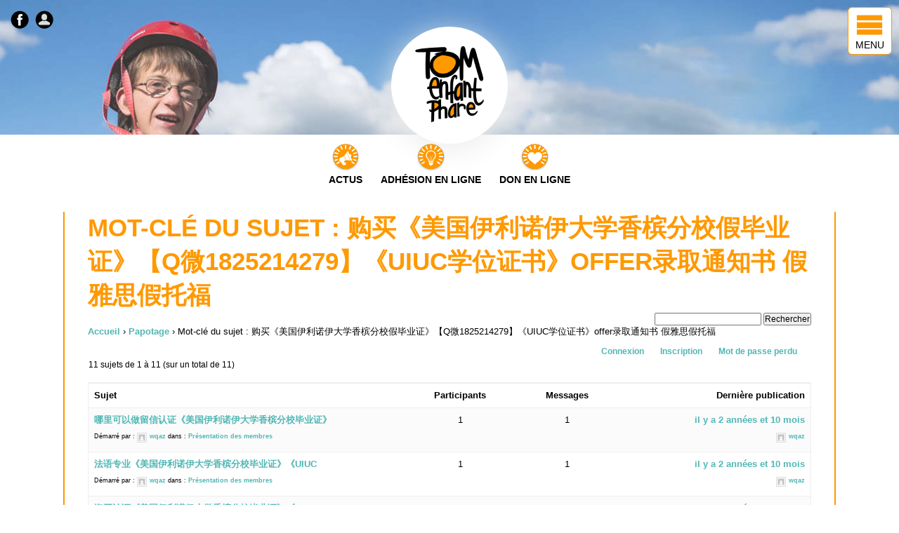

--- FILE ---
content_type: text/html; charset=UTF-8
request_url: https://www.tomenfantphare.fr/papotage/mot-clef/%E8%B4%AD%E4%B9%B0%E3%80%8A%E7%BE%8E%E5%9B%BD%E4%BC%8A%E5%88%A9%E8%AF%BA%E4%BC%8A%E5%A4%A7%E5%AD%A6%E9%A6%99%E6%A7%9F%E5%88%86%E6%A0%A1%E5%81%87%E6%AF%95%E4%B8%9A%E8%AF%81%E3%80%8B%E3%80%90q%E5%BE%AE1/
body_size: 12245
content:
<!DOCTYPE html>
<html lang="fr-FR">
<head>
		<meta http-equiv="Content-Type" content="text/html; charset=UTF-8" />
        <meta name=viewport content="width=device-width, initial-scale=1, user-scalable=no" />
        <meta http-equiv="X-UA-Compatible" content="IE=edge">
		<meta name="theme-color" content="#ff9900">
		<title>
			Mot-clé du sujet : 购买《美国伊利诺伊大学香槟分校假毕业证》【Q微1825214279】《UIUC学位证书》offer录取通知书 假雅思假托福 | Tom Enfant Phare		</title>
		<link rel="shortcut icon" type="image/ico" href="https://www.tomenfantphare.fr/wp-content/themes/tep/favicon.png" />		<link rel="stylesheet" id="tep-css" href="https://www.tomenfantphare.fr/wp-content/themes/tep/editor-style.css?version=1.0.6" type="text/css" media="all" />
		<meta name='robots' content='max-image-preview:large' />
	<style>img:is([sizes="auto" i], [sizes^="auto," i]) { contain-intrinsic-size: 3000px 1500px }</style>
	<link rel='dns-prefetch' href='//code.jquery.com' />
		<!-- This site uses the Google Analytics by MonsterInsights plugin v9.5.3 - Using Analytics tracking - https://www.monsterinsights.com/ -->
							<script src="//www.googletagmanager.com/gtag/js?id=G-TEMGHJ6JQE"  data-cfasync="false" data-wpfc-render="false" type="text/javascript" async></script>
			<script data-cfasync="false" data-wpfc-render="false" type="text/javascript">
				var mi_version = '9.5.3';
				var mi_track_user = true;
				var mi_no_track_reason = '';
								var MonsterInsightsDefaultLocations = {"page_location":"https:\/\/www.tomenfantphare.fr\/papotage\/mot-clef\/%E8%B4%AD%E4%B9%B0%E3%80%8A%E7%BE%8E%E5%9B%BD%E4%BC%8A%E5%88%A9%E8%AF%BA%E4%BC%8A%E5%A4%A7%E5%AD%A6%E9%A6%99%E6%A7%9F%E5%88%86%E6%A0%A1%E5%81%87%E6%AF%95%E4%B8%9A%E8%AF%81%E3%80%8B%E3%80%90q%E5%BE%AE1\/"};
				if ( typeof MonsterInsightsPrivacyGuardFilter === 'function' ) {
					var MonsterInsightsLocations = (typeof MonsterInsightsExcludeQuery === 'object') ? MonsterInsightsPrivacyGuardFilter( MonsterInsightsExcludeQuery ) : MonsterInsightsPrivacyGuardFilter( MonsterInsightsDefaultLocations );
				} else {
					var MonsterInsightsLocations = (typeof MonsterInsightsExcludeQuery === 'object') ? MonsterInsightsExcludeQuery : MonsterInsightsDefaultLocations;
				}

								var disableStrs = [
										'ga-disable-G-TEMGHJ6JQE',
									];

				/* Function to detect opted out users */
				function __gtagTrackerIsOptedOut() {
					for (var index = 0; index < disableStrs.length; index++) {
						if (document.cookie.indexOf(disableStrs[index] + '=true') > -1) {
							return true;
						}
					}

					return false;
				}

				/* Disable tracking if the opt-out cookie exists. */
				if (__gtagTrackerIsOptedOut()) {
					for (var index = 0; index < disableStrs.length; index++) {
						window[disableStrs[index]] = true;
					}
				}

				/* Opt-out function */
				function __gtagTrackerOptout() {
					for (var index = 0; index < disableStrs.length; index++) {
						document.cookie = disableStrs[index] + '=true; expires=Thu, 31 Dec 2099 23:59:59 UTC; path=/';
						window[disableStrs[index]] = true;
					}
				}

				if ('undefined' === typeof gaOptout) {
					function gaOptout() {
						__gtagTrackerOptout();
					}
				}
								window.dataLayer = window.dataLayer || [];

				window.MonsterInsightsDualTracker = {
					helpers: {},
					trackers: {},
				};
				if (mi_track_user) {
					function __gtagDataLayer() {
						dataLayer.push(arguments);
					}

					function __gtagTracker(type, name, parameters) {
						if (!parameters) {
							parameters = {};
						}

						if (parameters.send_to) {
							__gtagDataLayer.apply(null, arguments);
							return;
						}

						if (type === 'event') {
														parameters.send_to = monsterinsights_frontend.v4_id;
							var hookName = name;
							if (typeof parameters['event_category'] !== 'undefined') {
								hookName = parameters['event_category'] + ':' + name;
							}

							if (typeof MonsterInsightsDualTracker.trackers[hookName] !== 'undefined') {
								MonsterInsightsDualTracker.trackers[hookName](parameters);
							} else {
								__gtagDataLayer('event', name, parameters);
							}
							
						} else {
							__gtagDataLayer.apply(null, arguments);
						}
					}

					__gtagTracker('js', new Date());
					__gtagTracker('set', {
						'developer_id.dZGIzZG': true,
											});
					if ( MonsterInsightsLocations.page_location ) {
						__gtagTracker('set', MonsterInsightsLocations);
					}
										__gtagTracker('config', 'G-TEMGHJ6JQE', {"forceSSL":"true","link_attribution":"true"} );
															window.gtag = __gtagTracker;										(function () {
						/* https://developers.google.com/analytics/devguides/collection/analyticsjs/ */
						/* ga and __gaTracker compatibility shim. */
						var noopfn = function () {
							return null;
						};
						var newtracker = function () {
							return new Tracker();
						};
						var Tracker = function () {
							return null;
						};
						var p = Tracker.prototype;
						p.get = noopfn;
						p.set = noopfn;
						p.send = function () {
							var args = Array.prototype.slice.call(arguments);
							args.unshift('send');
							__gaTracker.apply(null, args);
						};
						var __gaTracker = function () {
							var len = arguments.length;
							if (len === 0) {
								return;
							}
							var f = arguments[len - 1];
							if (typeof f !== 'object' || f === null || typeof f.hitCallback !== 'function') {
								if ('send' === arguments[0]) {
									var hitConverted, hitObject = false, action;
									if ('event' === arguments[1]) {
										if ('undefined' !== typeof arguments[3]) {
											hitObject = {
												'eventAction': arguments[3],
												'eventCategory': arguments[2],
												'eventLabel': arguments[4],
												'value': arguments[5] ? arguments[5] : 1,
											}
										}
									}
									if ('pageview' === arguments[1]) {
										if ('undefined' !== typeof arguments[2]) {
											hitObject = {
												'eventAction': 'page_view',
												'page_path': arguments[2],
											}
										}
									}
									if (typeof arguments[2] === 'object') {
										hitObject = arguments[2];
									}
									if (typeof arguments[5] === 'object') {
										Object.assign(hitObject, arguments[5]);
									}
									if ('undefined' !== typeof arguments[1].hitType) {
										hitObject = arguments[1];
										if ('pageview' === hitObject.hitType) {
											hitObject.eventAction = 'page_view';
										}
									}
									if (hitObject) {
										action = 'timing' === arguments[1].hitType ? 'timing_complete' : hitObject.eventAction;
										hitConverted = mapArgs(hitObject);
										__gtagTracker('event', action, hitConverted);
									}
								}
								return;
							}

							function mapArgs(args) {
								var arg, hit = {};
								var gaMap = {
									'eventCategory': 'event_category',
									'eventAction': 'event_action',
									'eventLabel': 'event_label',
									'eventValue': 'event_value',
									'nonInteraction': 'non_interaction',
									'timingCategory': 'event_category',
									'timingVar': 'name',
									'timingValue': 'value',
									'timingLabel': 'event_label',
									'page': 'page_path',
									'location': 'page_location',
									'title': 'page_title',
									'referrer' : 'page_referrer',
								};
								for (arg in args) {
																		if (!(!args.hasOwnProperty(arg) || !gaMap.hasOwnProperty(arg))) {
										hit[gaMap[arg]] = args[arg];
									} else {
										hit[arg] = args[arg];
									}
								}
								return hit;
							}

							try {
								f.hitCallback();
							} catch (ex) {
							}
						};
						__gaTracker.create = newtracker;
						__gaTracker.getByName = newtracker;
						__gaTracker.getAll = function () {
							return [];
						};
						__gaTracker.remove = noopfn;
						__gaTracker.loaded = true;
						window['__gaTracker'] = __gaTracker;
					})();
									} else {
										console.log("");
					(function () {
						function __gtagTracker() {
							return null;
						}

						window['__gtagTracker'] = __gtagTracker;
						window['gtag'] = __gtagTracker;
					})();
									}
			</script>
				<!-- / Google Analytics by MonsterInsights -->
		<link rel='stylesheet' id='edtools-css-css' href='https://www.tomenfantphare.fr/wp-content/plugins/edtools/css/edtools.css?ver=1.8.0' type='text/css' media='all' />
<style id='classic-theme-styles-inline-css' type='text/css'>
/*! This file is auto-generated */
.wp-block-button__link{color:#fff;background-color:#32373c;border-radius:9999px;box-shadow:none;text-decoration:none;padding:calc(.667em + 2px) calc(1.333em + 2px);font-size:1.125em}.wp-block-file__button{background:#32373c;color:#fff;text-decoration:none}
</style>
<style id='bp-login-form-style-inline-css' type='text/css'>
.widget_bp_core_login_widget .bp-login-widget-user-avatar{float:left}.widget_bp_core_login_widget .bp-login-widget-user-links{margin-left:70px}#bp-login-widget-form label{display:block;font-weight:600;margin:15px 0 5px;width:auto}#bp-login-widget-form input[type=password],#bp-login-widget-form input[type=text]{background-color:#fafafa;border:1px solid #d6d6d6;border-radius:0;font:inherit;font-size:100%;padding:.5em;width:100%}#bp-login-widget-form .bp-login-widget-register-link,#bp-login-widget-form .login-submit{display:inline;width:-moz-fit-content;width:fit-content}#bp-login-widget-form .bp-login-widget-register-link{margin-left:1em}#bp-login-widget-form .bp-login-widget-register-link a{filter:invert(1)}#bp-login-widget-form .bp-login-widget-pwd-link{font-size:80%}

</style>
<style id='bp-member-style-inline-css' type='text/css'>
[data-type="bp/member"] input.components-placeholder__input{border:1px solid #757575;border-radius:2px;flex:1 1 auto;padding:6px 8px}.bp-block-member{position:relative}.bp-block-member .member-content{display:flex}.bp-block-member .user-nicename{display:block}.bp-block-member .user-nicename a{border:none;color:currentColor;text-decoration:none}.bp-block-member .bp-profile-button{width:100%}.bp-block-member .bp-profile-button a.button{bottom:10px;display:inline-block;margin:18px 0 0;position:absolute;right:0}.bp-block-member.has-cover .item-header-avatar,.bp-block-member.has-cover .member-content,.bp-block-member.has-cover .member-description{z-index:2}.bp-block-member.has-cover .member-content,.bp-block-member.has-cover .member-description{padding-top:75px}.bp-block-member.has-cover .bp-member-cover-image{background-color:#c5c5c5;background-position:top;background-repeat:no-repeat;background-size:cover;border:0;display:block;height:150px;left:0;margin:0;padding:0;position:absolute;top:0;width:100%;z-index:1}.bp-block-member img.avatar{height:auto;width:auto}.bp-block-member.avatar-none .item-header-avatar{display:none}.bp-block-member.avatar-none.has-cover{min-height:200px}.bp-block-member.avatar-full{min-height:150px}.bp-block-member.avatar-full .item-header-avatar{width:180px}.bp-block-member.avatar-thumb .member-content{align-items:center;min-height:50px}.bp-block-member.avatar-thumb .item-header-avatar{width:70px}.bp-block-member.avatar-full.has-cover{min-height:300px}.bp-block-member.avatar-full.has-cover .item-header-avatar{width:200px}.bp-block-member.avatar-full.has-cover img.avatar{background:#fffc;border:2px solid #fff;margin-left:20px}.bp-block-member.avatar-thumb.has-cover .item-header-avatar{padding-top:75px}.entry .entry-content .bp-block-member .user-nicename a{border:none;color:currentColor;text-decoration:none}

</style>
<style id='bp-members-style-inline-css' type='text/css'>
[data-type="bp/members"] .components-placeholder.is-appender{min-height:0}[data-type="bp/members"] .components-placeholder.is-appender .components-placeholder__label:empty{display:none}[data-type="bp/members"] .components-placeholder input.components-placeholder__input{border:1px solid #757575;border-radius:2px;flex:1 1 auto;padding:6px 8px}[data-type="bp/members"].avatar-none .member-description{width:calc(100% - 44px)}[data-type="bp/members"].avatar-full .member-description{width:calc(100% - 224px)}[data-type="bp/members"].avatar-thumb .member-description{width:calc(100% - 114px)}[data-type="bp/members"] .member-content{position:relative}[data-type="bp/members"] .member-content .is-right{position:absolute;right:2px;top:2px}[data-type="bp/members"] .columns-2 .member-content .member-description,[data-type="bp/members"] .columns-3 .member-content .member-description,[data-type="bp/members"] .columns-4 .member-content .member-description{padding-left:44px;width:calc(100% - 44px)}[data-type="bp/members"] .columns-3 .is-right{right:-10px}[data-type="bp/members"] .columns-4 .is-right{right:-50px}.bp-block-members.is-grid{display:flex;flex-wrap:wrap;padding:0}.bp-block-members.is-grid .member-content{margin:0 1.25em 1.25em 0;width:100%}@media(min-width:600px){.bp-block-members.columns-2 .member-content{width:calc(50% - .625em)}.bp-block-members.columns-2 .member-content:nth-child(2n){margin-right:0}.bp-block-members.columns-3 .member-content{width:calc(33.33333% - .83333em)}.bp-block-members.columns-3 .member-content:nth-child(3n){margin-right:0}.bp-block-members.columns-4 .member-content{width:calc(25% - .9375em)}.bp-block-members.columns-4 .member-content:nth-child(4n){margin-right:0}}.bp-block-members .member-content{display:flex;flex-direction:column;padding-bottom:1em;text-align:center}.bp-block-members .member-content .item-header-avatar,.bp-block-members .member-content .member-description{width:100%}.bp-block-members .member-content .item-header-avatar{margin:0 auto}.bp-block-members .member-content .item-header-avatar img.avatar{display:inline-block}@media(min-width:600px){.bp-block-members .member-content{flex-direction:row;text-align:left}.bp-block-members .member-content .item-header-avatar,.bp-block-members .member-content .member-description{width:auto}.bp-block-members .member-content .item-header-avatar{margin:0}}.bp-block-members .member-content .user-nicename{display:block}.bp-block-members .member-content .user-nicename a{border:none;color:currentColor;text-decoration:none}.bp-block-members .member-content time{color:#767676;display:block;font-size:80%}.bp-block-members.avatar-none .item-header-avatar{display:none}.bp-block-members.avatar-full{min-height:190px}.bp-block-members.avatar-full .item-header-avatar{width:180px}.bp-block-members.avatar-thumb .member-content{min-height:80px}.bp-block-members.avatar-thumb .item-header-avatar{width:70px}.bp-block-members.columns-2 .member-content,.bp-block-members.columns-3 .member-content,.bp-block-members.columns-4 .member-content{display:block;text-align:center}.bp-block-members.columns-2 .member-content .item-header-avatar,.bp-block-members.columns-3 .member-content .item-header-avatar,.bp-block-members.columns-4 .member-content .item-header-avatar{margin:0 auto}.bp-block-members img.avatar{height:auto;max-width:-moz-fit-content;max-width:fit-content;width:auto}.bp-block-members .member-content.has-activity{align-items:center}.bp-block-members .member-content.has-activity .item-header-avatar{padding-right:1em}.bp-block-members .member-content.has-activity .wp-block-quote{margin-bottom:0;text-align:left}.bp-block-members .member-content.has-activity .wp-block-quote cite a,.entry .entry-content .bp-block-members .user-nicename a{border:none;color:currentColor;text-decoration:none}

</style>
<style id='bp-dynamic-members-style-inline-css' type='text/css'>
.bp-dynamic-block-container .item-options{font-size:.5em;margin:0 0 1em;padding:1em 0}.bp-dynamic-block-container .item-options a.selected{font-weight:600}.bp-dynamic-block-container ul.item-list{list-style:none;margin:1em 0;padding-left:0}.bp-dynamic-block-container ul.item-list li{margin-bottom:1em}.bp-dynamic-block-container ul.item-list li:after,.bp-dynamic-block-container ul.item-list li:before{content:" ";display:table}.bp-dynamic-block-container ul.item-list li:after{clear:both}.bp-dynamic-block-container ul.item-list li .item-avatar{float:left;width:60px}.bp-dynamic-block-container ul.item-list li .item{margin-left:70px}

</style>
<style id='bp-online-members-style-inline-css' type='text/css'>
.widget_bp_core_whos_online_widget .avatar-block,[data-type="bp/online-members"] .avatar-block{display:flex;flex-flow:row wrap}.widget_bp_core_whos_online_widget .avatar-block img,[data-type="bp/online-members"] .avatar-block img{margin:.5em}

</style>
<style id='bp-active-members-style-inline-css' type='text/css'>
.widget_bp_core_recently_active_widget .avatar-block,[data-type="bp/active-members"] .avatar-block{display:flex;flex-flow:row wrap}.widget_bp_core_recently_active_widget .avatar-block img,[data-type="bp/active-members"] .avatar-block img{margin:.5em}

</style>
<style id='bp-latest-activities-style-inline-css' type='text/css'>
.bp-latest-activities .components-flex.components-select-control select[multiple]{height:auto;padding:0 8px}.bp-latest-activities .components-flex.components-select-control select[multiple]+.components-input-control__suffix svg{display:none}.bp-latest-activities-block a,.entry .entry-content .bp-latest-activities-block a{border:none;text-decoration:none}.bp-latest-activities-block .activity-list.item-list blockquote{border:none;padding:0}.bp-latest-activities-block .activity-list.item-list blockquote .activity-item:not(.mini){box-shadow:1px 0 4px #00000026;padding:0 1em;position:relative}.bp-latest-activities-block .activity-list.item-list blockquote .activity-item:not(.mini):after,.bp-latest-activities-block .activity-list.item-list blockquote .activity-item:not(.mini):before{border-color:#0000;border-style:solid;content:"";display:block;height:0;left:15px;position:absolute;width:0}.bp-latest-activities-block .activity-list.item-list blockquote .activity-item:not(.mini):before{border-top-color:#00000026;border-width:9px;bottom:-18px;left:14px}.bp-latest-activities-block .activity-list.item-list blockquote .activity-item:not(.mini):after{border-top-color:#fff;border-width:8px;bottom:-16px}.bp-latest-activities-block .activity-list.item-list blockquote .activity-item.mini .avatar{display:inline-block;height:20px;margin-right:2px;vertical-align:middle;width:20px}.bp-latest-activities-block .activity-list.item-list footer{align-items:center;display:flex}.bp-latest-activities-block .activity-list.item-list footer img.avatar{border:none;display:inline-block;margin-right:.5em}.bp-latest-activities-block .activity-list.item-list footer .activity-time-since{font-size:90%}.bp-latest-activities-block .widget-error{border-left:4px solid #0b80a4;box-shadow:1px 0 4px #00000026}.bp-latest-activities-block .widget-error p{padding:0 1em}

</style>
<style id='bp-friends-style-inline-css' type='text/css'>
.bp-dynamic-block-container .item-options{font-size:.5em;margin:0 0 1em;padding:1em 0}.bp-dynamic-block-container .item-options a.selected{font-weight:600}.bp-dynamic-block-container ul.item-list{list-style:none;margin:1em 0;padding-left:0}.bp-dynamic-block-container ul.item-list li{margin-bottom:1em}.bp-dynamic-block-container ul.item-list li:after,.bp-dynamic-block-container ul.item-list li:before{content:" ";display:table}.bp-dynamic-block-container ul.item-list li:after{clear:both}.bp-dynamic-block-container ul.item-list li .item-avatar{float:left;width:60px}.bp-dynamic-block-container ul.item-list li .item{margin-left:70px}

</style>
<style id='bp-group-style-inline-css' type='text/css'>
[data-type="bp/group"] input.components-placeholder__input{border:1px solid #757575;border-radius:2px;flex:1 1 auto;padding:6px 8px}.bp-block-group{position:relative}.bp-block-group .group-content{display:flex}.bp-block-group .group-description{width:100%}.bp-block-group .group-description-content{margin-bottom:18px;width:100%}.bp-block-group .bp-profile-button{overflow:hidden;width:100%}.bp-block-group .bp-profile-button a.button{margin:18px 0 0}.bp-block-group.has-cover .group-content,.bp-block-group.has-cover .group-description,.bp-block-group.has-cover .item-header-avatar{z-index:2}.bp-block-group.has-cover .group-content,.bp-block-group.has-cover .group-description{padding-top:75px}.bp-block-group.has-cover .bp-group-cover-image{background-color:#c5c5c5;background-position:top;background-repeat:no-repeat;background-size:cover;border:0;display:block;height:150px;left:0;margin:0;padding:0;position:absolute;top:0;width:100%;z-index:1}.bp-block-group img.avatar{height:auto;width:auto}.bp-block-group.avatar-none .item-header-avatar{display:none}.bp-block-group.avatar-full{min-height:150px}.bp-block-group.avatar-full .item-header-avatar{width:180px}.bp-block-group.avatar-full .group-description{padding-left:35px}.bp-block-group.avatar-thumb .item-header-avatar{width:70px}.bp-block-group.avatar-thumb .item-header-avatar img.avatar{margin-top:15px}.bp-block-group.avatar-none.has-cover{min-height:200px}.bp-block-group.avatar-none.has-cover .item-header-avatar{padding-top:75px}.bp-block-group.avatar-full.has-cover{min-height:300px}.bp-block-group.avatar-full.has-cover .item-header-avatar{width:200px}.bp-block-group.avatar-full.has-cover img.avatar{background:#fffc;border:2px solid #fff;margin-left:20px}.bp-block-group.avatar-thumb:not(.has-description) .group-content{align-items:center;min-height:50px}.bp-block-group.avatar-thumb.has-cover .item-header-avatar{padding-top:75px}.bp-block-group.has-description .bp-profile-button a.button{display:block;float:right}

</style>
<style id='bp-groups-style-inline-css' type='text/css'>
[data-type="bp/groups"] .components-placeholder.is-appender{min-height:0}[data-type="bp/groups"] .components-placeholder.is-appender .components-placeholder__label:empty{display:none}[data-type="bp/groups"] .components-placeholder input.components-placeholder__input{border:1px solid #757575;border-radius:2px;flex:1 1 auto;padding:6px 8px}[data-type="bp/groups"].avatar-none .group-description{width:calc(100% - 44px)}[data-type="bp/groups"].avatar-full .group-description{width:calc(100% - 224px)}[data-type="bp/groups"].avatar-thumb .group-description{width:calc(100% - 114px)}[data-type="bp/groups"] .group-content{position:relative}[data-type="bp/groups"] .group-content .is-right{position:absolute;right:2px;top:2px}[data-type="bp/groups"] .columns-2 .group-content .group-description,[data-type="bp/groups"] .columns-3 .group-content .group-description,[data-type="bp/groups"] .columns-4 .group-content .group-description{padding-left:44px;width:calc(100% - 44px)}[data-type="bp/groups"] .columns-3 .is-right{right:-10px}[data-type="bp/groups"] .columns-4 .is-right{right:-50px}.bp-block-groups.is-grid{display:flex;flex-wrap:wrap;padding:0}.bp-block-groups.is-grid .group-content{margin:0 1.25em 1.25em 0;width:100%}@media(min-width:600px){.bp-block-groups.columns-2 .group-content{width:calc(50% - .625em)}.bp-block-groups.columns-2 .group-content:nth-child(2n){margin-right:0}.bp-block-groups.columns-3 .group-content{width:calc(33.33333% - .83333em)}.bp-block-groups.columns-3 .group-content:nth-child(3n){margin-right:0}.bp-block-groups.columns-4 .group-content{width:calc(25% - .9375em)}.bp-block-groups.columns-4 .group-content:nth-child(4n){margin-right:0}}.bp-block-groups .group-content{display:flex;flex-direction:column;padding-bottom:1em;text-align:center}.bp-block-groups .group-content .group-description,.bp-block-groups .group-content .item-header-avatar{width:100%}.bp-block-groups .group-content .item-header-avatar{margin:0 auto}.bp-block-groups .group-content .item-header-avatar img.avatar{display:inline-block}@media(min-width:600px){.bp-block-groups .group-content{flex-direction:row;text-align:left}.bp-block-groups .group-content .group-description,.bp-block-groups .group-content .item-header-avatar{width:auto}.bp-block-groups .group-content .item-header-avatar{margin:0}}.bp-block-groups .group-content time{color:#767676;display:block;font-size:80%}.bp-block-groups.avatar-none .item-header-avatar{display:none}.bp-block-groups.avatar-full{min-height:190px}.bp-block-groups.avatar-full .item-header-avatar{width:180px}.bp-block-groups.avatar-thumb .group-content{min-height:80px}.bp-block-groups.avatar-thumb .item-header-avatar{width:70px}.bp-block-groups.columns-2 .group-content,.bp-block-groups.columns-3 .group-content,.bp-block-groups.columns-4 .group-content{display:block;text-align:center}.bp-block-groups.columns-2 .group-content .item-header-avatar,.bp-block-groups.columns-3 .group-content .item-header-avatar,.bp-block-groups.columns-4 .group-content .item-header-avatar{margin:0 auto}.bp-block-groups img.avatar{height:auto;max-width:-moz-fit-content;max-width:fit-content;width:auto}.bp-block-groups .member-content.has-description{align-items:center}.bp-block-groups .member-content.has-description .item-header-avatar{padding-right:1em}.bp-block-groups .member-content.has-description .group-description-content{margin-bottom:0;text-align:left}

</style>
<style id='bp-dynamic-groups-style-inline-css' type='text/css'>
.bp-dynamic-block-container .item-options{font-size:.5em;margin:0 0 1em;padding:1em 0}.bp-dynamic-block-container .item-options a.selected{font-weight:600}.bp-dynamic-block-container ul.item-list{list-style:none;margin:1em 0;padding-left:0}.bp-dynamic-block-container ul.item-list li{margin-bottom:1em}.bp-dynamic-block-container ul.item-list li:after,.bp-dynamic-block-container ul.item-list li:before{content:" ";display:table}.bp-dynamic-block-container ul.item-list li:after{clear:both}.bp-dynamic-block-container ul.item-list li .item-avatar{float:left;width:60px}.bp-dynamic-block-container ul.item-list li .item{margin-left:70px}

</style>
<style id='bp-sitewide-notices-style-inline-css' type='text/css'>
.bp-sitewide-notice-block .bp-screen-reader-text,[data-type="bp/sitewide-notices"] .bp-screen-reader-text{border:0;clip:rect(0 0 0 0);height:1px;margin:-1px;overflow:hidden;padding:0;position:absolute;width:1px;word-wrap:normal!important}.bp-sitewide-notice-block [data-bp-tooltip]:after,[data-type="bp/sitewide-notices"] [data-bp-tooltip]:after{background-color:#fff;border:1px solid #737373;border-radius:1px;box-shadow:4px 4px 8px #0003;color:#333;content:attr(data-bp-tooltip);display:none;font-family:Helvetica Neue,Helvetica,Arial,san-serif;font-size:12px;font-weight:400;letter-spacing:normal;line-height:1.25;max-width:200px;opacity:0;padding:5px 8px;pointer-events:none;position:absolute;text-shadow:none;text-transform:none;transform:translateZ(0);transition:all 1.5s ease;visibility:hidden;white-space:nowrap;word-wrap:break-word;z-index:100000}.bp-sitewide-notice-block .bp-tooltip:after,[data-type="bp/sitewide-notices"] .bp-tooltip:after{left:50%;margin-top:7px;top:110%;transform:translate(-50%)}.bp-sitewide-notice-block{border-left:4px solid #ff853c;padding-left:1em;position:relative}.bp-sitewide-notice-block h2:before{background:none;border:none}.bp-sitewide-notice-block .dismiss-notice{background-color:#0000;border:1px solid #ff853c;color:#ff853c;display:block;padding:.2em .5em;position:absolute;right:.5em;top:.5em;width:-moz-fit-content;width:fit-content}.bp-sitewide-notice-block .dismiss-notice:hover{background-color:#ff853c;color:#fff}

</style>
<style id='global-styles-inline-css' type='text/css'>
:root{--wp--preset--aspect-ratio--square: 1;--wp--preset--aspect-ratio--4-3: 4/3;--wp--preset--aspect-ratio--3-4: 3/4;--wp--preset--aspect-ratio--3-2: 3/2;--wp--preset--aspect-ratio--2-3: 2/3;--wp--preset--aspect-ratio--16-9: 16/9;--wp--preset--aspect-ratio--9-16: 9/16;--wp--preset--color--black: #000000;--wp--preset--color--cyan-bluish-gray: #abb8c3;--wp--preset--color--white: #ffffff;--wp--preset--color--pale-pink: #f78da7;--wp--preset--color--vivid-red: #cf2e2e;--wp--preset--color--luminous-vivid-orange: #ff6900;--wp--preset--color--luminous-vivid-amber: #fcb900;--wp--preset--color--light-green-cyan: #7bdcb5;--wp--preset--color--vivid-green-cyan: #00d084;--wp--preset--color--pale-cyan-blue: #8ed1fc;--wp--preset--color--vivid-cyan-blue: #0693e3;--wp--preset--color--vivid-purple: #9b51e0;--wp--preset--gradient--vivid-cyan-blue-to-vivid-purple: linear-gradient(135deg,rgba(6,147,227,1) 0%,rgb(155,81,224) 100%);--wp--preset--gradient--light-green-cyan-to-vivid-green-cyan: linear-gradient(135deg,rgb(122,220,180) 0%,rgb(0,208,130) 100%);--wp--preset--gradient--luminous-vivid-amber-to-luminous-vivid-orange: linear-gradient(135deg,rgba(252,185,0,1) 0%,rgba(255,105,0,1) 100%);--wp--preset--gradient--luminous-vivid-orange-to-vivid-red: linear-gradient(135deg,rgba(255,105,0,1) 0%,rgb(207,46,46) 100%);--wp--preset--gradient--very-light-gray-to-cyan-bluish-gray: linear-gradient(135deg,rgb(238,238,238) 0%,rgb(169,184,195) 100%);--wp--preset--gradient--cool-to-warm-spectrum: linear-gradient(135deg,rgb(74,234,220) 0%,rgb(151,120,209) 20%,rgb(207,42,186) 40%,rgb(238,44,130) 60%,rgb(251,105,98) 80%,rgb(254,248,76) 100%);--wp--preset--gradient--blush-light-purple: linear-gradient(135deg,rgb(255,206,236) 0%,rgb(152,150,240) 100%);--wp--preset--gradient--blush-bordeaux: linear-gradient(135deg,rgb(254,205,165) 0%,rgb(254,45,45) 50%,rgb(107,0,62) 100%);--wp--preset--gradient--luminous-dusk: linear-gradient(135deg,rgb(255,203,112) 0%,rgb(199,81,192) 50%,rgb(65,88,208) 100%);--wp--preset--gradient--pale-ocean: linear-gradient(135deg,rgb(255,245,203) 0%,rgb(182,227,212) 50%,rgb(51,167,181) 100%);--wp--preset--gradient--electric-grass: linear-gradient(135deg,rgb(202,248,128) 0%,rgb(113,206,126) 100%);--wp--preset--gradient--midnight: linear-gradient(135deg,rgb(2,3,129) 0%,rgb(40,116,252) 100%);--wp--preset--font-size--small: 13px;--wp--preset--font-size--medium: 20px;--wp--preset--font-size--large: 36px;--wp--preset--font-size--x-large: 42px;--wp--preset--spacing--20: 0.44rem;--wp--preset--spacing--30: 0.67rem;--wp--preset--spacing--40: 1rem;--wp--preset--spacing--50: 1.5rem;--wp--preset--spacing--60: 2.25rem;--wp--preset--spacing--70: 3.38rem;--wp--preset--spacing--80: 5.06rem;--wp--preset--shadow--natural: 6px 6px 9px rgba(0, 0, 0, 0.2);--wp--preset--shadow--deep: 12px 12px 50px rgba(0, 0, 0, 0.4);--wp--preset--shadow--sharp: 6px 6px 0px rgba(0, 0, 0, 0.2);--wp--preset--shadow--outlined: 6px 6px 0px -3px rgba(255, 255, 255, 1), 6px 6px rgba(0, 0, 0, 1);--wp--preset--shadow--crisp: 6px 6px 0px rgba(0, 0, 0, 1);}:where(.is-layout-flex){gap: 0.5em;}:where(.is-layout-grid){gap: 0.5em;}body .is-layout-flex{display: flex;}.is-layout-flex{flex-wrap: wrap;align-items: center;}.is-layout-flex > :is(*, div){margin: 0;}body .is-layout-grid{display: grid;}.is-layout-grid > :is(*, div){margin: 0;}:where(.wp-block-columns.is-layout-flex){gap: 2em;}:where(.wp-block-columns.is-layout-grid){gap: 2em;}:where(.wp-block-post-template.is-layout-flex){gap: 1.25em;}:where(.wp-block-post-template.is-layout-grid){gap: 1.25em;}.has-black-color{color: var(--wp--preset--color--black) !important;}.has-cyan-bluish-gray-color{color: var(--wp--preset--color--cyan-bluish-gray) !important;}.has-white-color{color: var(--wp--preset--color--white) !important;}.has-pale-pink-color{color: var(--wp--preset--color--pale-pink) !important;}.has-vivid-red-color{color: var(--wp--preset--color--vivid-red) !important;}.has-luminous-vivid-orange-color{color: var(--wp--preset--color--luminous-vivid-orange) !important;}.has-luminous-vivid-amber-color{color: var(--wp--preset--color--luminous-vivid-amber) !important;}.has-light-green-cyan-color{color: var(--wp--preset--color--light-green-cyan) !important;}.has-vivid-green-cyan-color{color: var(--wp--preset--color--vivid-green-cyan) !important;}.has-pale-cyan-blue-color{color: var(--wp--preset--color--pale-cyan-blue) !important;}.has-vivid-cyan-blue-color{color: var(--wp--preset--color--vivid-cyan-blue) !important;}.has-vivid-purple-color{color: var(--wp--preset--color--vivid-purple) !important;}.has-black-background-color{background-color: var(--wp--preset--color--black) !important;}.has-cyan-bluish-gray-background-color{background-color: var(--wp--preset--color--cyan-bluish-gray) !important;}.has-white-background-color{background-color: var(--wp--preset--color--white) !important;}.has-pale-pink-background-color{background-color: var(--wp--preset--color--pale-pink) !important;}.has-vivid-red-background-color{background-color: var(--wp--preset--color--vivid-red) !important;}.has-luminous-vivid-orange-background-color{background-color: var(--wp--preset--color--luminous-vivid-orange) !important;}.has-luminous-vivid-amber-background-color{background-color: var(--wp--preset--color--luminous-vivid-amber) !important;}.has-light-green-cyan-background-color{background-color: var(--wp--preset--color--light-green-cyan) !important;}.has-vivid-green-cyan-background-color{background-color: var(--wp--preset--color--vivid-green-cyan) !important;}.has-pale-cyan-blue-background-color{background-color: var(--wp--preset--color--pale-cyan-blue) !important;}.has-vivid-cyan-blue-background-color{background-color: var(--wp--preset--color--vivid-cyan-blue) !important;}.has-vivid-purple-background-color{background-color: var(--wp--preset--color--vivid-purple) !important;}.has-black-border-color{border-color: var(--wp--preset--color--black) !important;}.has-cyan-bluish-gray-border-color{border-color: var(--wp--preset--color--cyan-bluish-gray) !important;}.has-white-border-color{border-color: var(--wp--preset--color--white) !important;}.has-pale-pink-border-color{border-color: var(--wp--preset--color--pale-pink) !important;}.has-vivid-red-border-color{border-color: var(--wp--preset--color--vivid-red) !important;}.has-luminous-vivid-orange-border-color{border-color: var(--wp--preset--color--luminous-vivid-orange) !important;}.has-luminous-vivid-amber-border-color{border-color: var(--wp--preset--color--luminous-vivid-amber) !important;}.has-light-green-cyan-border-color{border-color: var(--wp--preset--color--light-green-cyan) !important;}.has-vivid-green-cyan-border-color{border-color: var(--wp--preset--color--vivid-green-cyan) !important;}.has-pale-cyan-blue-border-color{border-color: var(--wp--preset--color--pale-cyan-blue) !important;}.has-vivid-cyan-blue-border-color{border-color: var(--wp--preset--color--vivid-cyan-blue) !important;}.has-vivid-purple-border-color{border-color: var(--wp--preset--color--vivid-purple) !important;}.has-vivid-cyan-blue-to-vivid-purple-gradient-background{background: var(--wp--preset--gradient--vivid-cyan-blue-to-vivid-purple) !important;}.has-light-green-cyan-to-vivid-green-cyan-gradient-background{background: var(--wp--preset--gradient--light-green-cyan-to-vivid-green-cyan) !important;}.has-luminous-vivid-amber-to-luminous-vivid-orange-gradient-background{background: var(--wp--preset--gradient--luminous-vivid-amber-to-luminous-vivid-orange) !important;}.has-luminous-vivid-orange-to-vivid-red-gradient-background{background: var(--wp--preset--gradient--luminous-vivid-orange-to-vivid-red) !important;}.has-very-light-gray-to-cyan-bluish-gray-gradient-background{background: var(--wp--preset--gradient--very-light-gray-to-cyan-bluish-gray) !important;}.has-cool-to-warm-spectrum-gradient-background{background: var(--wp--preset--gradient--cool-to-warm-spectrum) !important;}.has-blush-light-purple-gradient-background{background: var(--wp--preset--gradient--blush-light-purple) !important;}.has-blush-bordeaux-gradient-background{background: var(--wp--preset--gradient--blush-bordeaux) !important;}.has-luminous-dusk-gradient-background{background: var(--wp--preset--gradient--luminous-dusk) !important;}.has-pale-ocean-gradient-background{background: var(--wp--preset--gradient--pale-ocean) !important;}.has-electric-grass-gradient-background{background: var(--wp--preset--gradient--electric-grass) !important;}.has-midnight-gradient-background{background: var(--wp--preset--gradient--midnight) !important;}.has-small-font-size{font-size: var(--wp--preset--font-size--small) !important;}.has-medium-font-size{font-size: var(--wp--preset--font-size--medium) !important;}.has-large-font-size{font-size: var(--wp--preset--font-size--large) !important;}.has-x-large-font-size{font-size: var(--wp--preset--font-size--x-large) !important;}
:where(.wp-block-post-template.is-layout-flex){gap: 1.25em;}:where(.wp-block-post-template.is-layout-grid){gap: 1.25em;}
:where(.wp-block-columns.is-layout-flex){gap: 2em;}:where(.wp-block-columns.is-layout-grid){gap: 2em;}
:root :where(.wp-block-pullquote){font-size: 1.5em;line-height: 1.6;}
</style>
<link rel='stylesheet' id='bbp-default-css' href='https://www.tomenfantphare.fr/wp-content/plugins/bbpress/templates/default/css/bbpress.min.css?ver=2.6.13' type='text/css' media='all' />
<link rel='stylesheet' id='tep_bbpress-css-css' href='https://www.tomenfantphare.fr/wp-content/plugins/tomenfantphare/css/bbpress.css?ver=0.2' type='text/css' media='all' />
<script type="text/javascript" src="https://www.tomenfantphare.fr/wp-content/plugins/google-analytics-for-wordpress/assets/js/frontend-gtag.min.js?ver=9.5.3" id="monsterinsights-frontend-script-js" async="async" data-wp-strategy="async"></script>
<script data-cfasync="false" data-wpfc-render="false" type="text/javascript" id='monsterinsights-frontend-script-js-extra'>/* <![CDATA[ */
var monsterinsights_frontend = {"js_events_tracking":"true","download_extensions":"doc,pdf,ppt,zip,xls,docx,pptx,xlsx","inbound_paths":"[{\"path\":\"\\\/go\\\/\",\"label\":\"affiliate\"},{\"path\":\"\\\/recommend\\\/\",\"label\":\"affiliate\"}]","home_url":"https:\/\/www.tomenfantphare.fr","hash_tracking":"false","v4_id":"G-TEMGHJ6JQE"};/* ]]> */
</script>
<link rel="https://api.w.org/" href="https://www.tomenfantphare.fr/wp-json/" />
	<script type="text/javascript">var ajaxurl = 'https://www.tomenfantphare.fr/wp-admin/admin-ajax.php';</script>

		<link rel="stylesheet" id="tep-eds-css" href="https://www.tomenfantphare.fr/wp-content/themes/tep/style.css?version=1.0.6" type="text/css" media="all" />
        <style type="text/css" media="all">
                </style>
                <meta property="og:url"                content="" />
        <meta property="og:site_name"          content="Tom Enfant Phare" />
        <meta property="og:type"               content="website" />
        <meta property="og:title"              content="  Mot-clé du sujet : 购买《美国伊利诺伊大学香槟分校假毕业证》【Q微1825214279】《UIUC学位证书》offer录取通知书 假雅思假托福" />
    </head>
    <div id="tep-wrap">
    <header>
		<div id="facebook_twitter_email">
			<a href="https://www.facebook.com/tomenfant.phare" title="Facebook"><img decoding='async' src="https://www.tomenfantphare.fr/wp-content/themes/tep/css/images/facebook.png" alt="Faceboook" /></a>
						<a href="https://www.tomenfantphare.fr/wp-login.php?redirect_to=https%3A%2F%2Fwww.tomenfantphare.fr%2Fpapotage%2Fmot-clef%2F%25E8%25B4%25AD%25E4%25B9%25B0%25E3%2580%258A%25E7%25BE%258E%25E5%259B%25BD%25E4%25BC%258A%25E5%2588%25A9%25E8%25AF%25BA%25E4%25BC%258A%25E5%25A4%25A7%25E5%25AD%25A6%25E9%25A6%2599%25E6%25A7%259F%25E5%2588%2586%25E6%25A0%25A1%25E5%2581%2587%25E6%25AF%2595%25E4%25B8%259A%25E8%25AF%2581%25E3%2580%258B%25E3%2580%2590q%25E5%25BE%25AE1" title="Connexion"><img decoding='async' src="https://www.tomenfantphare.fr/wp-content/themes/tep/css/images/connect.png" alt="Connexion" /></a>
					</div>
        <div id="tep-header">
		</div>
        <div id="tep-header-logo">
            <a href="https://www.tomenfantphare.fr"><img decoding='async' src="https://www.tomenfantphare.fr/wp-content/themes/tep/css/images/tep.png" alt="Page d'accueil de Tom Enfant Phare" /></a>
        </div>
		<div id="tep-openclose-menu">
			<div id="tep-openclose-menu-bckgrnd">
				<a id="tep-open-menu" href="#"></a>
				<a id="tep-close-menu" href="#"></a>
MENU				
			</div>
		</div>
        <nav class="tep-main-menu"><ul id="menu-menu-principal" class="menu"><li id="menu-item-85" class="actus-btn menu-item menu-item-type-post_type_archive menu-item-object-tep_infos menu-item-85"><a href="https://www.tomenfantphare.fr/actus/">Actus</a></li>
<li id="menu-item-526" class="handy-sitting-btn menu-item menu-item-type-post_type menu-item-object-page menu-item-526"><a href="https://www.tomenfantphare.fr/adhesion-en-ligne/">Adhésion en ligne</a></li>
<li id="menu-item-88" class="don-btn menu-item menu-item-type-post_type menu-item-object-page menu-item-88"><a href="https://www.tomenfantphare.fr/don-en-ligne/">Don en ligne</a></li>
</ul></nav>		<div id="tep-lateral-menu">
		<nav class="tep-lateral-menu"><ul id="menu-menu-lateral" class="menu"><li id="menu-item-103" class="menu-item menu-item-type-post_type menu-item-object-page menu-item-103"><a href="https://www.tomenfantphare.fr/qui-sommes-nous/">Qui sommes-nous</a></li>
<li id="menu-item-119" class="menu-item menu-item-type-post_type menu-item-object-page menu-item-119"><a href="https://www.tomenfantphare.fr/les-activites/">Les activités</a></li>
<li id="menu-item-117" class="menu-item menu-item-type-post_type menu-item-object-page menu-item-117"><a href="https://www.tomenfantphare.fr/sensibilisation-et-formation/">Sensibilisation et formation</a></li>
<li id="menu-item-38557" class="menu-item menu-item-type-post_type menu-item-object-page menu-item-38557"><a href="https://www.tomenfantphare.fr/conference-gesticulee-pas-dbras-pas-dchocolat/">Conférence Gesticulée – Pas d’Bras, Pas d’Chocolat</a></li>
<li id="menu-item-118" class="menu-item menu-item-type-post_type menu-item-object-page menu-item-118"><a href="https://www.tomenfantphare.fr/stagiaires-benevoles-service-civique/">Stagiaires, Bénévoles, Service civique…</a></li>
<li id="menu-item-215" class="menu-item menu-item-type-post_type menu-item-object-page menu-item-215"><a href="https://www.tomenfantphare.fr/les-enfants-phares/">Les Enfants Phares</a></li>
<li id="menu-item-116" class="menu-item menu-item-type-post_type menu-item-object-page menu-item-116"><a href="https://www.tomenfantphare.fr/ils-nous-soutiennent-ils-nous-ont-soutenus/">Ils nous soutiennent</a></li>
<li id="menu-item-135" class="menu-item menu-item-type-post_type menu-item-object-page menu-item-135"><a href="https://www.tomenfantphare.fr/contact/">Contact</a></li>
<li id="menu-item-172" class="menu-item menu-item-type-post_type menu-item-object-page menu-item-172"><a href="https://www.tomenfantphare.fr/newsletter/">Inscription à la Newsletter</a></li>
<li id="menu-item-260" class="menu-item menu-item-type-post_type menu-item-object-page menu-item-privacy-policy menu-item-260"><a rel="privacy-policy" href="https://www.tomenfantphare.fr/politique-de-confidentialite/">Politique de confidentialité</a></li>
</ul></nav>		</div>
    </header>
    <!-- Content	-->
    <section class="container">
        <div>

        <h2 style="display:none">Mot-clé du sujet : 购买《美国伊利诺伊大学香槟分校假毕业证》【Q微1825214279】《UIUC学位证书》offer录取通知书 假雅思假托福 | Tom Enfant Phare      </h2>
    <div>
    <article class="page">
        <h1>Mot-clé du sujet : 购买《美国伊利诺伊大学香槟分校假毕业证》【Q微1825214279】《UIUC学位证书》offer录取通知书 假雅思假托福</h1>

<div id="bbpress-forums" class="bbpress-wrapper">

	
	<div class="bbp-search-form">
		<form role="search" method="get" id="bbp-search-form">
			<div>
				<label class="screen-reader-text hidden" for="bbp_search">Rechercher</label>
				<input type="hidden" name="action" value="bbp-search-request" />
				<input type="text" value="" name="bbp_search" id="bbp_search" />
				<input class="button" type="submit" id="bbp_search_submit" value="Rechercher" />
			</div>
		</form>
	</div>


	<div class="bbp-breadcrumb"><p><a href="https://www.tomenfantphare.fr" class="bbp-breadcrumb-home">Accueil</a> <span class="bbp-breadcrumb-sep">&rsaquo;</span> <a href="https://www.tomenfantphare.fr/papotage/" class="bbp-breadcrumb-root">Papotage</a> <span class="bbp-breadcrumb-sep">&rsaquo;</span> <span class="bbp-breadcrumb-current">Mot-clé du sujet : 购买《美国伊利诺伊大学香槟分校假毕业证》【Q微1825214279】《UIUC学位证书》offer录取通知书 假雅思假托福</span></p></div>
	
	
		
	
	
	
	
		<div class="bbpressloginlinks"><a href='https://www.tomenfantphare.fr/wp-login.php?redirect_to=https%3A%2F%2Fwww.tomenfantphare.fr%2Fpapotage%2Fmot-clef%2F%25E8%25B4%25AD%25E4%25B9%25B0%25E3%2580%258A%25E7%25BE%258E%25E5%259B%25BD%25E4%25BC%258A%25E5%2588%25A9%25E8%25AF%25BA%25E4%25BC%258A%25E5%25A4%25A7%25E5%25AD%25A6%25E9%25A6%2599%25E6%25A7%259F%25E5%2588%2586%25E6%25A0%25A1%25E5%2581%2587%25E6%25AF%2595%25E4%25B8%259A%25E8%25AF%2581%25E3%2580%258B%25E3%2580%2590q%25E5%25BE%25AE1' class='bbpressloginurl'>Connexion</a>  <a href='https://www.tomenfantphare.fr/wp-login.php?action=register' class='bbpressregisterurl'>Inscription</a>  <a href='https://www.tomenfantphare.fr/wp-login.php?action=lostpassword' class='bbpresslostpasswordurl'>Mot de passe perdu</a> </div>
<div class="bbp-pagination">
	<div class="bbp-pagination-count">11 sujets de 1 à 11 (sur un total de 11)</div>
	<div class="bbp-pagination-links"></div>
</div>


		
<ul id="bbp-forum-0" class="bbp-topics">
	<li class="bbp-header">
		<ul class="forum-titles">
			<li class="bbp-topic-title">Sujet</li>
			<li class="bbp-topic-voice-count">Participants</li>
			<li class="bbp-topic-reply-count">Messages</li>
			<li class="bbp-topic-freshness">Dernière publication</li>
		</ul>
	</li>

	<li class="bbp-body">

		
			
<ul id="bbp-topic-36346" class="loop-item-0 user-id-173 bbp-parent-forum-594 odd  post-36346 topic type-topic status-publish hentry topic-tag-uiuc topic-tag-q1 topic-tag-643 topic-tag-644 topic-tag-638 topic-tag-640 topic-tag-641">
	<li class="bbp-topic-title">

		
		
		<a class="bbp-topic-permalink" href="https://www.tomenfantphare.fr/papotage/sujet/%e5%93%aa%e9%87%8c%e5%8f%af%e4%bb%a5%e5%81%9a%e7%95%99%e4%bf%a1%e8%ae%a4%e8%af%81%e3%80%8a%e7%be%8e%e5%9b%bd%e4%bc%8a%e5%88%a9%e8%af%ba%e4%bc%8a%e5%a4%a7%e5%ad%a6%e9%a6%99%e6%a7%9f%e5%88%86%e6%a0%a1/">哪里可以做留信认证《美国伊利诺伊大学香槟分校毕业证》</a>

		
		
		
		<p class="bbp-topic-meta">

			
			<span class="bbp-topic-started-by">Démarré par : <a href="https://www.tomenfantphare.fr/handysitting/wqaz/" title="Voir le profil de wqaz" class="bbp-author-link"><span  class="bbp-author-avatar"><img alt='' src='//www.gravatar.com/avatar/72fc5c458c13060492b6aab8736e8e98?s=14&#038;r=g&#038;d=mm' srcset='//www.gravatar.com/avatar/72fc5c458c13060492b6aab8736e8e98?s=14&#038;r=g&#038;d=mm 2x' class='avatar avatar-14 photo' height='14' width='14' loading='lazy' decoding='async'/></span><span  class="bbp-author-name">wqaz</span></a></span>

			
			
				
				<span class="bbp-topic-started-in">dans : <a href="https://www.tomenfantphare.fr/papotage/forum/presentation-des-membres/">Présentation des membres</a></span>
				
			
		</p>

		
		
	</li>

	<li class="bbp-topic-voice-count">1</li>

	<li class="bbp-topic-reply-count">1</li>

	<li class="bbp-topic-freshness">

		
		<a href="https://www.tomenfantphare.fr/papotage/sujet/%e5%93%aa%e9%87%8c%e5%8f%af%e4%bb%a5%e5%81%9a%e7%95%99%e4%bf%a1%e8%ae%a4%e8%af%81%e3%80%8a%e7%be%8e%e5%9b%bd%e4%bc%8a%e5%88%a9%e8%af%ba%e4%bc%8a%e5%a4%a7%e5%ad%a6%e9%a6%99%e6%a7%9f%e5%88%86%e6%a0%a1/" title="哪里可以做留信认证《美国伊利诺伊大学香槟分校毕业证》">il y a 2 années et 10 mois</a>
		
		<p class="bbp-topic-meta">

			
			<span class="bbp-topic-freshness-author"><a href="https://www.tomenfantphare.fr/handysitting/wqaz/" title="Voir le profil de wqaz" class="bbp-author-link"><span  class="bbp-author-avatar"><img alt='' src='//www.gravatar.com/avatar/72fc5c458c13060492b6aab8736e8e98?s=14&#038;r=g&#038;d=mm' srcset='//www.gravatar.com/avatar/72fc5c458c13060492b6aab8736e8e98?s=14&#038;r=g&#038;d=mm 2x' class='avatar avatar-14 photo' height='14' width='14' loading='lazy' decoding='async'/></span><span  class="bbp-author-name">wqaz</span></a></span>

			
		</p>
	</li>
</ul><!-- #bbp-topic-36346 -->

		
			
<ul id="bbp-topic-35301" class="loop-item-1 user-id-173 bbp-parent-forum-594 even  post-35301 topic type-topic status-publish hentry topic-tag-uiuc topic-tag-q1 topic-tag-643 topic-tag-644 topic-tag-638 topic-tag-640 topic-tag-641">
	<li class="bbp-topic-title">

		
		
		<a class="bbp-topic-permalink" href="https://www.tomenfantphare.fr/papotage/sujet/%e6%b3%95%e8%af%ad%e4%b8%93%e4%b8%9a%e3%80%8a%e7%be%8e%e5%9b%bd%e4%bc%8a%e5%88%a9%e8%af%ba%e4%bc%8a%e5%a4%a7%e5%ad%a6%e9%a6%99%e6%a7%9f%e5%88%86%e6%a0%a1%e6%af%95%e4%b8%9a%e8%af%81%e3%80%8b%e3%80%8aui/">法语专业《美国伊利诺伊大学香槟分校毕业证》《UIUC</a>

		
		
		
		<p class="bbp-topic-meta">

			
			<span class="bbp-topic-started-by">Démarré par : <a href="https://www.tomenfantphare.fr/handysitting/wqaz/" title="Voir le profil de wqaz" class="bbp-author-link"><span  class="bbp-author-avatar"><img alt='' src='//www.gravatar.com/avatar/72fc5c458c13060492b6aab8736e8e98?s=14&#038;r=g&#038;d=mm' srcset='//www.gravatar.com/avatar/72fc5c458c13060492b6aab8736e8e98?s=14&#038;r=g&#038;d=mm 2x' class='avatar avatar-14 photo' height='14' width='14' loading='lazy' decoding='async'/></span><span  class="bbp-author-name">wqaz</span></a></span>

			
			
				
				<span class="bbp-topic-started-in">dans : <a href="https://www.tomenfantphare.fr/papotage/forum/presentation-des-membres/">Présentation des membres</a></span>
				
			
		</p>

		
		
	</li>

	<li class="bbp-topic-voice-count">1</li>

	<li class="bbp-topic-reply-count">1</li>

	<li class="bbp-topic-freshness">

		
		<a href="https://www.tomenfantphare.fr/papotage/sujet/%e6%b3%95%e8%af%ad%e4%b8%93%e4%b8%9a%e3%80%8a%e7%be%8e%e5%9b%bd%e4%bc%8a%e5%88%a9%e8%af%ba%e4%bc%8a%e5%a4%a7%e5%ad%a6%e9%a6%99%e6%a7%9f%e5%88%86%e6%a0%a1%e6%af%95%e4%b8%9a%e8%af%81%e3%80%8b%e3%80%8aui/" title="法语专业《美国伊利诺伊大学香槟分校毕业证》《UIUC">il y a 2 années et 10 mois</a>
		
		<p class="bbp-topic-meta">

			
			<span class="bbp-topic-freshness-author"><a href="https://www.tomenfantphare.fr/handysitting/wqaz/" title="Voir le profil de wqaz" class="bbp-author-link"><span  class="bbp-author-avatar"><img alt='' src='//www.gravatar.com/avatar/72fc5c458c13060492b6aab8736e8e98?s=14&#038;r=g&#038;d=mm' srcset='//www.gravatar.com/avatar/72fc5c458c13060492b6aab8736e8e98?s=14&#038;r=g&#038;d=mm 2x' class='avatar avatar-14 photo' height='14' width='14' loading='lazy' decoding='async'/></span><span  class="bbp-author-name">wqaz</span></a></span>

			
		</p>
	</li>
</ul><!-- #bbp-topic-35301 -->

		
			
<ul id="bbp-topic-34254" class="loop-item-2 user-id-173 bbp-parent-forum-594 odd  post-34254 topic type-topic status-publish hentry topic-tag-uiuc topic-tag-q1 topic-tag-643 topic-tag-644 topic-tag-638 topic-tag-640 topic-tag-641">
	<li class="bbp-topic-title">

		
		
		<a class="bbp-topic-permalink" href="https://www.tomenfantphare.fr/papotage/sujet/%e6%b5%b7%e7%89%99%e8%ae%a4%e8%af%81%e3%80%8a%e7%be%8e%e5%9b%bd%e4%bc%8a%e5%88%a9%e8%af%ba%e4%bc%8a%e5%a4%a7%e5%ad%a6%e9%a6%99%e6%a7%9f%e5%88%86%e6%a0%a1%e6%af%95%e4%b8%9a%e8%af%81%e3%80%8b%e3%80%8aui/">海牙认证《美国伊利诺伊大学香槟分校毕业证》《UIUC</a>

		
		
		
		<p class="bbp-topic-meta">

			
			<span class="bbp-topic-started-by">Démarré par : <a href="https://www.tomenfantphare.fr/handysitting/wqaz/" title="Voir le profil de wqaz" class="bbp-author-link"><span  class="bbp-author-avatar"><img alt='' src='//www.gravatar.com/avatar/72fc5c458c13060492b6aab8736e8e98?s=14&#038;r=g&#038;d=mm' srcset='//www.gravatar.com/avatar/72fc5c458c13060492b6aab8736e8e98?s=14&#038;r=g&#038;d=mm 2x' class='avatar avatar-14 photo' height='14' width='14' loading='lazy' decoding='async'/></span><span  class="bbp-author-name">wqaz</span></a></span>

			
			
				
				<span class="bbp-topic-started-in">dans : <a href="https://www.tomenfantphare.fr/papotage/forum/presentation-des-membres/">Présentation des membres</a></span>
				
			
		</p>

		
		
	</li>

	<li class="bbp-topic-voice-count">1</li>

	<li class="bbp-topic-reply-count">1</li>

	<li class="bbp-topic-freshness">

		
		<a href="https://www.tomenfantphare.fr/papotage/sujet/%e6%b5%b7%e7%89%99%e8%ae%a4%e8%af%81%e3%80%8a%e7%be%8e%e5%9b%bd%e4%bc%8a%e5%88%a9%e8%af%ba%e4%bc%8a%e5%a4%a7%e5%ad%a6%e9%a6%99%e6%a7%9f%e5%88%86%e6%a0%a1%e6%af%95%e4%b8%9a%e8%af%81%e3%80%8b%e3%80%8aui/" title="海牙认证《美国伊利诺伊大学香槟分校毕业证》《UIUC">il y a 2 années et 10 mois</a>
		
		<p class="bbp-topic-meta">

			
			<span class="bbp-topic-freshness-author"><a href="https://www.tomenfantphare.fr/handysitting/wqaz/" title="Voir le profil de wqaz" class="bbp-author-link"><span  class="bbp-author-avatar"><img alt='' src='//www.gravatar.com/avatar/72fc5c458c13060492b6aab8736e8e98?s=14&#038;r=g&#038;d=mm' srcset='//www.gravatar.com/avatar/72fc5c458c13060492b6aab8736e8e98?s=14&#038;r=g&#038;d=mm 2x' class='avatar avatar-14 photo' height='14' width='14' loading='lazy' decoding='async'/></span><span  class="bbp-author-name">wqaz</span></a></span>

			
		</p>
	</li>
</ul><!-- #bbp-topic-34254 -->

		
			
<ul id="bbp-topic-33208" class="loop-item-3 user-id-173 bbp-parent-forum-594 even  post-33208 topic type-topic status-publish hentry topic-tag-uiuc topic-tag-q1 topic-tag-643 topic-tag-644 topic-tag-638 topic-tag-640 topic-tag-641">
	<li class="bbp-topic-title">

		
		
		<a class="bbp-topic-permalink" href="https://www.tomenfantphare.fr/papotage/sujet/%e5%95%86%e4%b8%9a%e7%ae%a1%e7%90%86%e4%b8%93%e4%b8%9a%e3%80%8a%e7%be%8e%e5%9b%bd%e4%bc%8a%e5%88%a9%e8%af%ba%e4%bc%8a%e5%a4%a7%e5%ad%a6%e9%a6%99%e6%a7%9f%e5%88%86%e6%a0%a1%e6%af%95%e4%b8%9a%e8%af%81/">商业管理专业《美国伊利诺伊大学香槟分校毕业证》《UI</a>

		
		
		
		<p class="bbp-topic-meta">

			
			<span class="bbp-topic-started-by">Démarré par : <a href="https://www.tomenfantphare.fr/handysitting/wqaz/" title="Voir le profil de wqaz" class="bbp-author-link"><span  class="bbp-author-avatar"><img alt='' src='//www.gravatar.com/avatar/72fc5c458c13060492b6aab8736e8e98?s=14&#038;r=g&#038;d=mm' srcset='//www.gravatar.com/avatar/72fc5c458c13060492b6aab8736e8e98?s=14&#038;r=g&#038;d=mm 2x' class='avatar avatar-14 photo' height='14' width='14' loading='lazy' decoding='async'/></span><span  class="bbp-author-name">wqaz</span></a></span>

			
			
				
				<span class="bbp-topic-started-in">dans : <a href="https://www.tomenfantphare.fr/papotage/forum/presentation-des-membres/">Présentation des membres</a></span>
				
			
		</p>

		
		
	</li>

	<li class="bbp-topic-voice-count">1</li>

	<li class="bbp-topic-reply-count">1</li>

	<li class="bbp-topic-freshness">

		
		<a href="https://www.tomenfantphare.fr/papotage/sujet/%e5%95%86%e4%b8%9a%e7%ae%a1%e7%90%86%e4%b8%93%e4%b8%9a%e3%80%8a%e7%be%8e%e5%9b%bd%e4%bc%8a%e5%88%a9%e8%af%ba%e4%bc%8a%e5%a4%a7%e5%ad%a6%e9%a6%99%e6%a7%9f%e5%88%86%e6%a0%a1%e6%af%95%e4%b8%9a%e8%af%81/" title="商业管理专业《美国伊利诺伊大学香槟分校毕业证》《UI">il y a 2 années et 10 mois</a>
		
		<p class="bbp-topic-meta">

			
			<span class="bbp-topic-freshness-author"><a href="https://www.tomenfantphare.fr/handysitting/wqaz/" title="Voir le profil de wqaz" class="bbp-author-link"><span  class="bbp-author-avatar"><img alt='' src='//www.gravatar.com/avatar/72fc5c458c13060492b6aab8736e8e98?s=14&#038;r=g&#038;d=mm' srcset='//www.gravatar.com/avatar/72fc5c458c13060492b6aab8736e8e98?s=14&#038;r=g&#038;d=mm 2x' class='avatar avatar-14 photo' height='14' width='14' loading='lazy' decoding='async'/></span><span  class="bbp-author-name">wqaz</span></a></span>

			
		</p>
	</li>
</ul><!-- #bbp-topic-33208 -->

		
			
<ul id="bbp-topic-32161" class="loop-item-4 user-id-173 bbp-parent-forum-594 odd  post-32161 topic type-topic status-publish hentry topic-tag-uiuc topic-tag-q1 topic-tag-643 topic-tag-644 topic-tag-638 topic-tag-640 topic-tag-641">
	<li class="bbp-topic-title">

		
		
		<a class="bbp-topic-permalink" href="https://www.tomenfantphare.fr/papotage/sujet/%e5%85%a8%e5%a5%97%e6%9c%8d%e5%8a%a1-%e3%80%8a%e7%be%8e%e5%9b%bd%e4%bc%8a%e5%88%a9%e8%af%ba%e4%bc%8a%e5%a4%a7%e5%ad%a6%e9%a6%99%e6%a7%9f%e5%88%86%e6%a0%a1%e6%af%95%e4%b8%9a%e8%af%81%e3%80%8b%e3%80%8au/">全套服务 《美国伊利诺伊大学香槟分校毕业证》《UIU</a>

		
		
		
		<p class="bbp-topic-meta">

			
			<span class="bbp-topic-started-by">Démarré par : <a href="https://www.tomenfantphare.fr/handysitting/wqaz/" title="Voir le profil de wqaz" class="bbp-author-link"><span  class="bbp-author-avatar"><img alt='' src='//www.gravatar.com/avatar/72fc5c458c13060492b6aab8736e8e98?s=14&#038;r=g&#038;d=mm' srcset='//www.gravatar.com/avatar/72fc5c458c13060492b6aab8736e8e98?s=14&#038;r=g&#038;d=mm 2x' class='avatar avatar-14 photo' height='14' width='14' loading='lazy' decoding='async'/></span><span  class="bbp-author-name">wqaz</span></a></span>

			
			
				
				<span class="bbp-topic-started-in">dans : <a href="https://www.tomenfantphare.fr/papotage/forum/presentation-des-membres/">Présentation des membres</a></span>
				
			
		</p>

		
		
	</li>

	<li class="bbp-topic-voice-count">1</li>

	<li class="bbp-topic-reply-count">1</li>

	<li class="bbp-topic-freshness">

		
		<a href="https://www.tomenfantphare.fr/papotage/sujet/%e5%85%a8%e5%a5%97%e6%9c%8d%e5%8a%a1-%e3%80%8a%e7%be%8e%e5%9b%bd%e4%bc%8a%e5%88%a9%e8%af%ba%e4%bc%8a%e5%a4%a7%e5%ad%a6%e9%a6%99%e6%a7%9f%e5%88%86%e6%a0%a1%e6%af%95%e4%b8%9a%e8%af%81%e3%80%8b%e3%80%8au/" title="全套服务 《美国伊利诺伊大学香槟分校毕业证》《UIU">il y a 2 années et 10 mois</a>
		
		<p class="bbp-topic-meta">

			
			<span class="bbp-topic-freshness-author"><a href="https://www.tomenfantphare.fr/handysitting/wqaz/" title="Voir le profil de wqaz" class="bbp-author-link"><span  class="bbp-author-avatar"><img alt='' src='//www.gravatar.com/avatar/72fc5c458c13060492b6aab8736e8e98?s=14&#038;r=g&#038;d=mm' srcset='//www.gravatar.com/avatar/72fc5c458c13060492b6aab8736e8e98?s=14&#038;r=g&#038;d=mm 2x' class='avatar avatar-14 photo' height='14' width='14' loading='lazy' decoding='async'/></span><span  class="bbp-author-name">wqaz</span></a></span>

			
		</p>
	</li>
</ul><!-- #bbp-topic-32161 -->

		
			
<ul id="bbp-topic-31116" class="loop-item-5 user-id-173 bbp-parent-forum-594 even  post-31116 topic type-topic status-publish hentry topic-tag-uiuc topic-tag-q1 topic-tag-643 topic-tag-644 topic-tag-638 topic-tag-640 topic-tag-641">
	<li class="bbp-topic-title">

		
		
		<a class="bbp-topic-permalink" href="https://www.tomenfantphare.fr/papotage/sujet/%e6%b2%a1%e6%9c%89%e5%ad%a6%e5%8e%86%e8%ae%a4%e8%af%81%e6%80%8e%e4%b9%88%e5%8a%9e%e3%80%8a%e7%be%8e%e5%9b%bd%e4%bc%8a%e5%88%a9%e8%af%ba%e4%bc%8a%e5%a4%a7%e5%ad%a6%e9%a6%99%e6%a7%9f%e5%88%86%e6%a0%a1/">没有学历认证怎么办《美国伊利诺伊大学香槟分校毕业证》</a>

		
		
		
		<p class="bbp-topic-meta">

			
			<span class="bbp-topic-started-by">Démarré par : <a href="https://www.tomenfantphare.fr/handysitting/wqaz/" title="Voir le profil de wqaz" class="bbp-author-link"><span  class="bbp-author-avatar"><img alt='' src='//www.gravatar.com/avatar/72fc5c458c13060492b6aab8736e8e98?s=14&#038;r=g&#038;d=mm' srcset='//www.gravatar.com/avatar/72fc5c458c13060492b6aab8736e8e98?s=14&#038;r=g&#038;d=mm 2x' class='avatar avatar-14 photo' height='14' width='14' loading='lazy' decoding='async'/></span><span  class="bbp-author-name">wqaz</span></a></span>

			
			
				
				<span class="bbp-topic-started-in">dans : <a href="https://www.tomenfantphare.fr/papotage/forum/presentation-des-membres/">Présentation des membres</a></span>
				
			
		</p>

		
		
	</li>

	<li class="bbp-topic-voice-count">1</li>

	<li class="bbp-topic-reply-count">1</li>

	<li class="bbp-topic-freshness">

		
		<a href="https://www.tomenfantphare.fr/papotage/sujet/%e6%b2%a1%e6%9c%89%e5%ad%a6%e5%8e%86%e8%ae%a4%e8%af%81%e6%80%8e%e4%b9%88%e5%8a%9e%e3%80%8a%e7%be%8e%e5%9b%bd%e4%bc%8a%e5%88%a9%e8%af%ba%e4%bc%8a%e5%a4%a7%e5%ad%a6%e9%a6%99%e6%a7%9f%e5%88%86%e6%a0%a1/" title="没有学历认证怎么办《美国伊利诺伊大学香槟分校毕业证》">il y a 2 années et 10 mois</a>
		
		<p class="bbp-topic-meta">

			
			<span class="bbp-topic-freshness-author"><a href="https://www.tomenfantphare.fr/handysitting/wqaz/" title="Voir le profil de wqaz" class="bbp-author-link"><span  class="bbp-author-avatar"><img alt='' src='//www.gravatar.com/avatar/72fc5c458c13060492b6aab8736e8e98?s=14&#038;r=g&#038;d=mm' srcset='//www.gravatar.com/avatar/72fc5c458c13060492b6aab8736e8e98?s=14&#038;r=g&#038;d=mm 2x' class='avatar avatar-14 photo' height='14' width='14' loading='lazy' decoding='async'/></span><span  class="bbp-author-name">wqaz</span></a></span>

			
		</p>
	</li>
</ul><!-- #bbp-topic-31116 -->

		
			
<ul id="bbp-topic-30069" class="loop-item-6 user-id-173 bbp-parent-forum-594 odd  post-30069 topic type-topic status-publish hentry topic-tag-uiuc topic-tag-q1 topic-tag-643 topic-tag-644 topic-tag-638 topic-tag-640 topic-tag-641">
	<li class="bbp-topic-title">

		
		
		<a class="bbp-topic-permalink" href="https://www.tomenfantphare.fr/papotage/sujet/%e5%ad%a6%e5%8e%86%e8%ae%a4%e8%af%812020%e3%80%8a%e7%be%8e%e5%9b%bd%e4%bc%8a%e5%88%a9%e8%af%ba%e4%bc%8a%e5%a4%a7%e5%ad%a6%e9%a6%99%e6%a7%9f%e5%88%86%e6%a0%a1%e6%af%95%e4%b8%9a%e8%af%81%e3%80%8b/">学历认证2020《美国伊利诺伊大学香槟分校毕业证》《</a>

		
		
		
		<p class="bbp-topic-meta">

			
			<span class="bbp-topic-started-by">Démarré par : <a href="https://www.tomenfantphare.fr/handysitting/wqaz/" title="Voir le profil de wqaz" class="bbp-author-link"><span  class="bbp-author-avatar"><img alt='' src='//www.gravatar.com/avatar/72fc5c458c13060492b6aab8736e8e98?s=14&#038;r=g&#038;d=mm' srcset='//www.gravatar.com/avatar/72fc5c458c13060492b6aab8736e8e98?s=14&#038;r=g&#038;d=mm 2x' class='avatar avatar-14 photo' height='14' width='14' loading='lazy' decoding='async'/></span><span  class="bbp-author-name">wqaz</span></a></span>

			
			
				
				<span class="bbp-topic-started-in">dans : <a href="https://www.tomenfantphare.fr/papotage/forum/presentation-des-membres/">Présentation des membres</a></span>
				
			
		</p>

		
		
	</li>

	<li class="bbp-topic-voice-count">1</li>

	<li class="bbp-topic-reply-count">1</li>

	<li class="bbp-topic-freshness">

		
		<a href="https://www.tomenfantphare.fr/papotage/sujet/%e5%ad%a6%e5%8e%86%e8%ae%a4%e8%af%812020%e3%80%8a%e7%be%8e%e5%9b%bd%e4%bc%8a%e5%88%a9%e8%af%ba%e4%bc%8a%e5%a4%a7%e5%ad%a6%e9%a6%99%e6%a7%9f%e5%88%86%e6%a0%a1%e6%af%95%e4%b8%9a%e8%af%81%e3%80%8b/" title="学历认证2020《美国伊利诺伊大学香槟分校毕业证》《">il y a 2 années et 10 mois</a>
		
		<p class="bbp-topic-meta">

			
			<span class="bbp-topic-freshness-author"><a href="https://www.tomenfantphare.fr/handysitting/wqaz/" title="Voir le profil de wqaz" class="bbp-author-link"><span  class="bbp-author-avatar"><img alt='' src='//www.gravatar.com/avatar/72fc5c458c13060492b6aab8736e8e98?s=14&#038;r=g&#038;d=mm' srcset='//www.gravatar.com/avatar/72fc5c458c13060492b6aab8736e8e98?s=14&#038;r=g&#038;d=mm 2x' class='avatar avatar-14 photo' height='14' width='14' loading='lazy' decoding='async'/></span><span  class="bbp-author-name">wqaz</span></a></span>

			
		</p>
	</li>
</ul><!-- #bbp-topic-30069 -->

		
			
<ul id="bbp-topic-29019" class="loop-item-7 user-id-173 bbp-parent-forum-594 even  post-29019 topic type-topic status-publish hentry topic-tag-uiuc topic-tag-q1 topic-tag-643 topic-tag-644 topic-tag-638 topic-tag-640 topic-tag-641">
	<li class="bbp-topic-title">

		
		
		<a class="bbp-topic-permalink" href="https://www.tomenfantphare.fr/papotage/sujet/%e6%9c%ac%e7%a7%91%e5%ad%a6%e5%8e%86%e8%ae%a4%e8%af%81%e3%80%8a%e7%be%8e%e5%9b%bd%e4%bc%8a%e5%88%a9%e8%af%ba%e4%bc%8a%e5%a4%a7%e5%ad%a6%e9%a6%99%e6%a7%9f%e5%88%86%e6%a0%a1%e6%af%95%e4%b8%9a%e8%af%81/">本科学历认证《美国伊利诺伊大学香槟分校毕业证》《UI</a>

		
		
		
		<p class="bbp-topic-meta">

			
			<span class="bbp-topic-started-by">Démarré par : <a href="https://www.tomenfantphare.fr/handysitting/wqaz/" title="Voir le profil de wqaz" class="bbp-author-link"><span  class="bbp-author-avatar"><img alt='' src='//www.gravatar.com/avatar/72fc5c458c13060492b6aab8736e8e98?s=14&#038;r=g&#038;d=mm' srcset='//www.gravatar.com/avatar/72fc5c458c13060492b6aab8736e8e98?s=14&#038;r=g&#038;d=mm 2x' class='avatar avatar-14 photo' height='14' width='14' loading='lazy' decoding='async'/></span><span  class="bbp-author-name">wqaz</span></a></span>

			
			
				
				<span class="bbp-topic-started-in">dans : <a href="https://www.tomenfantphare.fr/papotage/forum/presentation-des-membres/">Présentation des membres</a></span>
				
			
		</p>

		
		
	</li>

	<li class="bbp-topic-voice-count">1</li>

	<li class="bbp-topic-reply-count">1</li>

	<li class="bbp-topic-freshness">

		
		<a href="https://www.tomenfantphare.fr/papotage/sujet/%e6%9c%ac%e7%a7%91%e5%ad%a6%e5%8e%86%e8%ae%a4%e8%af%81%e3%80%8a%e7%be%8e%e5%9b%bd%e4%bc%8a%e5%88%a9%e8%af%ba%e4%bc%8a%e5%a4%a7%e5%ad%a6%e9%a6%99%e6%a7%9f%e5%88%86%e6%a0%a1%e6%af%95%e4%b8%9a%e8%af%81/" title="本科学历认证《美国伊利诺伊大学香槟分校毕业证》《UI">il y a 2 années et 10 mois</a>
		
		<p class="bbp-topic-meta">

			
			<span class="bbp-topic-freshness-author"><a href="https://www.tomenfantphare.fr/handysitting/wqaz/" title="Voir le profil de wqaz" class="bbp-author-link"><span  class="bbp-author-avatar"><img alt='' src='//www.gravatar.com/avatar/72fc5c458c13060492b6aab8736e8e98?s=14&#038;r=g&#038;d=mm' srcset='//www.gravatar.com/avatar/72fc5c458c13060492b6aab8736e8e98?s=14&#038;r=g&#038;d=mm 2x' class='avatar avatar-14 photo' height='14' width='14' loading='lazy' decoding='async'/></span><span  class="bbp-author-name">wqaz</span></a></span>

			
		</p>
	</li>
</ul><!-- #bbp-topic-29019 -->

		
			
<ul id="bbp-topic-27964" class="loop-item-8 user-id-173 bbp-parent-forum-594 odd  post-27964 topic type-topic status-publish hentry topic-tag-uiuc topic-tag-q1 topic-tag-643 topic-tag-644 topic-tag-638 topic-tag-640 topic-tag-641">
	<li class="bbp-topic-title">

		
		
		<a class="bbp-topic-permalink" href="https://www.tomenfantphare.fr/papotage/sujet/%e6%9c%80%e6%96%b0%e7%89%88%e6%af%95%e4%b8%9a%e8%af%81%e3%80%8a%e7%be%8e%e5%9b%bd%e4%bc%8a%e5%88%a9%e8%af%ba%e4%bc%8a%e5%a4%a7%e5%ad%a6%e9%a6%99%e6%a7%9f%e5%88%86%e6%a0%a1%e6%af%95%e4%b8%9a%e8%af%81/">最新版毕业证《美国伊利诺伊大学香槟分校毕业证》《UI</a>

		
		
		
		<p class="bbp-topic-meta">

			
			<span class="bbp-topic-started-by">Démarré par : <a href="https://www.tomenfantphare.fr/handysitting/wqaz/" title="Voir le profil de wqaz" class="bbp-author-link"><span  class="bbp-author-avatar"><img alt='' src='//www.gravatar.com/avatar/72fc5c458c13060492b6aab8736e8e98?s=14&#038;r=g&#038;d=mm' srcset='//www.gravatar.com/avatar/72fc5c458c13060492b6aab8736e8e98?s=14&#038;r=g&#038;d=mm 2x' class='avatar avatar-14 photo' height='14' width='14' loading='lazy' decoding='async'/></span><span  class="bbp-author-name">wqaz</span></a></span>

			
			
				
				<span class="bbp-topic-started-in">dans : <a href="https://www.tomenfantphare.fr/papotage/forum/presentation-des-membres/">Présentation des membres</a></span>
				
			
		</p>

		
		
	</li>

	<li class="bbp-topic-voice-count">1</li>

	<li class="bbp-topic-reply-count">1</li>

	<li class="bbp-topic-freshness">

		
		<a href="https://www.tomenfantphare.fr/papotage/sujet/%e6%9c%80%e6%96%b0%e7%89%88%e6%af%95%e4%b8%9a%e8%af%81%e3%80%8a%e7%be%8e%e5%9b%bd%e4%bc%8a%e5%88%a9%e8%af%ba%e4%bc%8a%e5%a4%a7%e5%ad%a6%e9%a6%99%e6%a7%9f%e5%88%86%e6%a0%a1%e6%af%95%e4%b8%9a%e8%af%81/" title="最新版毕业证《美国伊利诺伊大学香槟分校毕业证》《UI">il y a 2 années et 10 mois</a>
		
		<p class="bbp-topic-meta">

			
			<span class="bbp-topic-freshness-author"><a href="https://www.tomenfantphare.fr/handysitting/wqaz/" title="Voir le profil de wqaz" class="bbp-author-link"><span  class="bbp-author-avatar"><img alt='' src='//www.gravatar.com/avatar/72fc5c458c13060492b6aab8736e8e98?s=14&#038;r=g&#038;d=mm' srcset='//www.gravatar.com/avatar/72fc5c458c13060492b6aab8736e8e98?s=14&#038;r=g&#038;d=mm 2x' class='avatar avatar-14 photo' height='14' width='14' loading='lazy' decoding='async'/></span><span  class="bbp-author-name">wqaz</span></a></span>

			
		</p>
	</li>
</ul><!-- #bbp-topic-27964 -->

		
			
<ul id="bbp-topic-26913" class="loop-item-9 user-id-173 bbp-parent-forum-594 even  post-26913 topic type-topic status-publish hentry topic-tag-uiuc topic-tag-q1 topic-tag-643 topic-tag-644 topic-tag-638 topic-tag-640 topic-tag-641">
	<li class="bbp-topic-title">

		
		
		<a class="bbp-topic-permalink" href="https://www.tomenfantphare.fr/papotage/sujet/%e2%9c%94%e6%b5%b7%e7%89%99%e5%ad%a6%e5%8e%86%e8%ae%a4%e8%af%81-%e3%80%8a%e7%be%8e%e5%9b%bd%e4%bc%8a%e5%88%a9%e8%af%ba%e4%bc%8a%e5%a4%a7%e5%ad%a6%e9%a6%99%e6%a7%9f%e5%88%86%e6%a0%a1%e6%af%95%e4%b8%9a/">&#x2714;海牙学历认证 《美国伊利诺伊大学香槟分校毕业证》《</a>

		
		
		
		<p class="bbp-topic-meta">

			
			<span class="bbp-topic-started-by">Démarré par : <a href="https://www.tomenfantphare.fr/handysitting/wqaz/" title="Voir le profil de wqaz" class="bbp-author-link"><span  class="bbp-author-avatar"><img alt='' src='//www.gravatar.com/avatar/72fc5c458c13060492b6aab8736e8e98?s=14&#038;r=g&#038;d=mm' srcset='//www.gravatar.com/avatar/72fc5c458c13060492b6aab8736e8e98?s=14&#038;r=g&#038;d=mm 2x' class='avatar avatar-14 photo' height='14' width='14' loading='lazy' decoding='async'/></span><span  class="bbp-author-name">wqaz</span></a></span>

			
			
				
				<span class="bbp-topic-started-in">dans : <a href="https://www.tomenfantphare.fr/papotage/forum/presentation-des-membres/">Présentation des membres</a></span>
				
			
		</p>

		
		
	</li>

	<li class="bbp-topic-voice-count">1</li>

	<li class="bbp-topic-reply-count">1</li>

	<li class="bbp-topic-freshness">

		
		<a href="https://www.tomenfantphare.fr/papotage/sujet/%e2%9c%94%e6%b5%b7%e7%89%99%e5%ad%a6%e5%8e%86%e8%ae%a4%e8%af%81-%e3%80%8a%e7%be%8e%e5%9b%bd%e4%bc%8a%e5%88%a9%e8%af%ba%e4%bc%8a%e5%a4%a7%e5%ad%a6%e9%a6%99%e6%a7%9f%e5%88%86%e6%a0%a1%e6%af%95%e4%b8%9a/" title="&#x2714;海牙学历认证 《美国伊利诺伊大学香槟分校毕业证》《">il y a 2 années et 10 mois</a>
		
		<p class="bbp-topic-meta">

			
			<span class="bbp-topic-freshness-author"><a href="https://www.tomenfantphare.fr/handysitting/wqaz/" title="Voir le profil de wqaz" class="bbp-author-link"><span  class="bbp-author-avatar"><img alt='' src='//www.gravatar.com/avatar/72fc5c458c13060492b6aab8736e8e98?s=14&#038;r=g&#038;d=mm' srcset='//www.gravatar.com/avatar/72fc5c458c13060492b6aab8736e8e98?s=14&#038;r=g&#038;d=mm 2x' class='avatar avatar-14 photo' height='14' width='14' loading='lazy' decoding='async'/></span><span  class="bbp-author-name">wqaz</span></a></span>

			
		</p>
	</li>
</ul><!-- #bbp-topic-26913 -->

		
			
<ul id="bbp-topic-25861" class="loop-item-10 user-id-173 bbp-parent-forum-594 odd  post-25861 topic type-topic status-publish hentry topic-tag-uiuc topic-tag-q1 topic-tag-643 topic-tag-644 topic-tag-638 topic-tag-640 topic-tag-641">
	<li class="bbp-topic-title">

		
		
		<a class="bbp-topic-permalink" href="https://www.tomenfantphare.fr/papotage/sujet/%e8%ae%a1%e7%ae%97%e6%9c%ba%e7%a7%91%e5%ad%a6%e4%b8%93%e4%b8%9a%e3%80%8a%e7%be%8e%e5%9b%bd%e4%bc%8a%e5%88%a9%e8%af%ba%e4%bc%8a%e5%a4%a7%e5%ad%a6%e9%a6%99%e6%a7%9f%e5%88%86%e6%a0%a1%e6%af%95%e4%b8%9a/">计算机科学专业《美国伊利诺伊大学香槟分校毕业证》《U</a>

		
		
		
		<p class="bbp-topic-meta">

			
			<span class="bbp-topic-started-by">Démarré par : <a href="https://www.tomenfantphare.fr/handysitting/wqaz/" title="Voir le profil de wqaz" class="bbp-author-link"><span  class="bbp-author-avatar"><img alt='' src='//www.gravatar.com/avatar/72fc5c458c13060492b6aab8736e8e98?s=14&#038;r=g&#038;d=mm' srcset='//www.gravatar.com/avatar/72fc5c458c13060492b6aab8736e8e98?s=14&#038;r=g&#038;d=mm 2x' class='avatar avatar-14 photo' height='14' width='14' loading='lazy' decoding='async'/></span><span  class="bbp-author-name">wqaz</span></a></span>

			
			
				
				<span class="bbp-topic-started-in">dans : <a href="https://www.tomenfantphare.fr/papotage/forum/presentation-des-membres/">Présentation des membres</a></span>
				
			
		</p>

		
		
	</li>

	<li class="bbp-topic-voice-count">1</li>

	<li class="bbp-topic-reply-count">1</li>

	<li class="bbp-topic-freshness">

		
		<a href="https://www.tomenfantphare.fr/papotage/sujet/%e8%ae%a1%e7%ae%97%e6%9c%ba%e7%a7%91%e5%ad%a6%e4%b8%93%e4%b8%9a%e3%80%8a%e7%be%8e%e5%9b%bd%e4%bc%8a%e5%88%a9%e8%af%ba%e4%bc%8a%e5%a4%a7%e5%ad%a6%e9%a6%99%e6%a7%9f%e5%88%86%e6%a0%a1%e6%af%95%e4%b8%9a/" title="计算机科学专业《美国伊利诺伊大学香槟分校毕业证》《U">il y a 2 années et 10 mois</a>
		
		<p class="bbp-topic-meta">

			
			<span class="bbp-topic-freshness-author"><a href="https://www.tomenfantphare.fr/handysitting/wqaz/" title="Voir le profil de wqaz" class="bbp-author-link"><span  class="bbp-author-avatar"><img alt='' src='//www.gravatar.com/avatar/72fc5c458c13060492b6aab8736e8e98?s=14&#038;r=g&#038;d=mm' srcset='//www.gravatar.com/avatar/72fc5c458c13060492b6aab8736e8e98?s=14&#038;r=g&#038;d=mm 2x' class='avatar avatar-14 photo' height='14' width='14' loading='lazy' decoding='async'/></span><span  class="bbp-author-name">wqaz</span></a></span>

			
		</p>
	</li>
</ul><!-- #bbp-topic-25861 -->

		
	</li>

	<li class="bbp-footer">
		<div class="tr">
			<p>
				<span class="td colspan4">&nbsp;</span>
			</p>
		</div><!-- .tr -->
	</li>
</ul><!-- #bbp-forum-0 -->


		<div class="bbpressloginlinks"><a href='https://www.tomenfantphare.fr/wp-login.php?redirect_to=https%3A%2F%2Fwww.tomenfantphare.fr%2Fpapotage%2Fmot-clef%2F%25E8%25B4%25AD%25E4%25B9%25B0%25E3%2580%258A%25E7%25BE%258E%25E5%259B%25BD%25E4%25BC%258A%25E5%2588%25A9%25E8%25AF%25BA%25E4%25BC%258A%25E5%25A4%25A7%25E5%25AD%25A6%25E9%25A6%2599%25E6%25A7%259F%25E5%2588%2586%25E6%25A0%25A1%25E5%2581%2587%25E6%25AF%2595%25E4%25B8%259A%25E8%25AF%2581%25E3%2580%258B%25E3%2580%2590q%25E5%25BE%25AE1' class='bbpressloginurl'>Connexion</a>  <a href='https://www.tomenfantphare.fr/wp-login.php?action=register' class='bbpressregisterurl'>Inscription</a>  <a href='https://www.tomenfantphare.fr/wp-login.php?action=lostpassword' class='bbpresslostpasswordurl'>Mot de passe perdu</a> </div>
<div class="bbp-pagination">
	<div class="bbp-pagination-count">11 sujets de 1 à 11 (sur un total de 11)</div>
	<div class="bbp-pagination-links"></div>
</div>


	
	
</div>
   </article>
    </div>
        </div>
        </section>
        <!-- /content	-->
		<!-- /wrap	-->
		<footer>
		<div>
		<p><strong>Tom Enfant Phare</strong></p>
<p><strong>22 Rue Arthur Rimbaud, 47000 Agen</strong></p>
<p>06 71 78 23 94</p>		</div>
		</footer>
		</div><script type="speculationrules">
{"prefetch":[{"source":"document","where":{"and":[{"href_matches":"\/*"},{"not":{"href_matches":["\/wp-*.php","\/wp-admin\/*","\/wp-content\/uploads\/*","\/wp-content\/*","\/wp-content\/plugins\/*","\/wp-content\/themes\/tep\/*","\/*\\?(.+)"]}},{"not":{"selector_matches":"a[rel~=\"nofollow\"]"}},{"not":{"selector_matches":".no-prefetch, .no-prefetch a"}}]},"eagerness":"conservative"}]}
</script>

<script type="text/javascript" id="bbp-swap-no-js-body-class">
	document.body.className = document.body.className.replace( 'bbp-no-js', 'bbp-js' );
</script>

<script type="text/javascript" src="https://code.jquery.com/jquery-2.1.4.min.js?ver=2.1.4" id="jquery-js"></script>
<script type="text/javascript" id="jquery-fallback-js-extra">
/* <![CDATA[ */
var edJQuery = {"jQueryVersion":"2.1.4","pluginUrl":"https:\/\/www.tomenfantphare.fr\/wp-content\/plugins\/edtools\/"};
/* ]]> */
</script>
<script type="text/javascript" src="https://www.tomenfantphare.fr/wp-content/plugins/edtools/js/jquery-fallback.js?ver=2.1.4" id="jquery-fallback-js"></script>
<script type="text/javascript" id="edtools-js-extra">
/* <![CDATA[ */
var edtools_fe_var = {"edtools_header_id":"#tep-header","edtools_wrap_id":"#tep-wrap"};
var edtDatasaver = "false";
/* ]]> */
</script>
<script type="text/javascript" defer="defer" src="https://www.tomenfantphare.fr/wp-content/plugins/edtools/js/edtools.min.js?ver=1.8.0" id="edtools-js"></script>
<script type="text/javascript" defer="defer" src="https://www.tomenfantphare.fr/wp-content/plugins/bbpress/templates/default/js/editor.min.js?ver=2.6.13" id="bbpress-editor-js"></script>
<script type="text/javascript" defer="defer" src="https://www.tomenfantphare.fr/wp-content/plugins/tomenfantphare/js/tomenfantphare.js?ver=0.2" id="tomenfantphare_js-js"></script>
<script type="text/javascript" id="newsletter-js-extra">
/* <![CDATA[ */
var newsletter_data = {"action_url":"https:\/\/www.tomenfantphare.fr\/wp-admin\/admin-ajax.php"};
/* ]]> */
</script>
<script type="text/javascript" src="https://www.tomenfantphare.fr/wp-content/plugins/newsletter/main.js?ver=8.8.5" id="newsletter-js"></script>
<div id='edt-header-bckgrnd-filtr'></div><p id='edt-header-spinner' class='edt-spinner'>Veuillez patienter pendant le chargement de la page.</p><div id='edt-header-bckgrnd'><img id='imgHeaderBckGrnd' src='https://www.tomenfantphare.fr/wp-content/uploads/2018/11/paul-1920x381.jpg' alt='' srcset='https://www.tomenfantphare.fr/wp-content/uploads/2018/11/paul-1024x203.jpg 1024w,https://www.tomenfantphare.fr/wp-content/uploads/2018/11/paul-1280x254.jpg 1280w,https://www.tomenfantphare.fr/wp-content/uploads/2018/11/paul-1920x381.jpg 1920w' sizes='100vw'/></div>	
        </body>
</html>

--- FILE ---
content_type: text/css
request_url: https://www.tomenfantphare.fr/wp-content/themes/tep/editor-style.css?version=1.0.6
body_size: 673
content:
/*
YUI 3.18.1 (build f7e7bcb)
Copyright 2014 Yahoo! Inc. All rights reserved.
Licensed under the BSD License.
http://yuilibrary.com/license/
*/

html{color:#000;background:#FFF}table{border-collapse:collapse;border-spacing:0}fieldset,img{border:0}address,caption,cite,code,dfn,em,strong,th,var{font-style:normal;font-weight:normal}ol,ul{list-style:none}caption,th{text-align:left}h1,h2,h3,h4,h5,h6{font-size:100%;font-weight:normal}q:before,q:after{content:''}abbr,acronym{border:0;font-variant:normal}sup{vertical-align:text-top}sub{vertical-align:text-bottom}input,textarea,select{font-family:inherit;font-size:inherit;font-weight:inherit;*font-size:100%}legend{color:#000}#yui3-css-stamp.cssreset{display:none}

*,
*:before,
*:after {
    box-sizing: border-box;
    -webkit-box-sizing: border-box;
    -o-box-sizing: border-box;
    -moz-box-sizing: border-box;
    margin: 0;
    padding: 0;
}
html {
    font-weight: normal;
    font-size: 100%;
    font-family: Calibri, Arial;
    background: 0;
}
em {
    font-style: italic;
}
strong {
    font-weight: bold;
}

.Titres, h1 {
	font-weight:bold;
	color:#ff9900;
	font-size:180%;
	text-transform:uppercase;
}

.Sous_Titres, h2 {
	font-weight:bold;
	color:#ff9900;
	font-size:130%;
	text-transform:uppercase;
}

h3 {
	font-weight:bold;
	color:#ff9900;
	font-size:100%;
	text-transform:uppercase;
}


.Jours_Actus {
	font-weight:bold;
	color:#ff9900;
	font-size:180%;
	text-transform:uppercase;
}

.SousTitres_Actus {
	font-weight:bold;
	color:#ff9900;
	font-size:130%;
	text-transform:uppercase;
}

.PoliceOrange {
	color:#ff9900;
}

.BordureOrange {
	border: 1px solid #ff9900; padding: 20px;
}

table {
	width:100%;
}
table td {
	width:30%;
}
table td img {
	width:100%;
}
table td:first-of-type {
	width:auto;
}
table td:first-of-type img {
	width:50%;
}

@media screen and (max-width: 924px) {
}


--- FILE ---
content_type: text/css
request_url: https://www.tomenfantphare.fr/wp-content/plugins/edtools/css/edtools.css?ver=1.8.0
body_size: 608
content:
@keyframes mymove {
    from {-ms-transform:rotate(0deg);transform:rotate(0deg);}
	to {-ms-transform:rotate(360deg);transform:rotate(360deg);}
}
@-webkit-keyframes spinnerRotate {
	from {-webkit-transform:rotate(0deg);}
	to {-webkit-transform:rotate(360deg);}
}
@-o-keyframes spinnerRotate {
	from {-o-transform:rotate(0deg);}
	to {-o-transform:rotate(360deg);}
}
@-moz-keyframes spinnerRotate {
	from {-moz-transform:rotate(0deg);}
	to {-moz-transform:rotate(360deg);}
}
#edt-wrapper{opacity:0}
.edt-spinner {top:50%;left:50%;-webkit-animation-name:spinnerRotate;-moz-animation-name:spinnerRotate;-o-animation-name:spinnerRotate;animation-name:spinnerRotate;-webkit-animation-duration:2s;-moz-animation-duration:2s;-o-animation-duration:2s;animation-duration:2s;-webkit-animation-iteration-count:infinite;-moz-animation-iteration-count:infinite;-o-animation-iteration-count:infinite;animation-iteration-count:infinite;-webkit-animation-timing-function:linear;-moz-animation-timing-function:linear;-o-animation-timing-function:linear;animation-timing-function:linear;text-indent:250px;white-space:nowrap;overflow:hidden;background:url(images/spinner.png);}
#edt-body-spinner {position:fixed;margin:-100px 0 0 -100px;height:200px;width:200px;}
#edt-header-spinner {position:absolute;margin:-25px 0 0 -25px;height:50px;width:50px;background-size:50px 50px;}
#edt-footer-spinner {position:absolute;margin:-25px 0 0 -25px;height:50px;width:50px;background-size:50px 50px;}
#edt-bckgrnd {position:fixed;top:0;left:0;z-index:-1;height:100vh;width:100vw}
#edt-bckgrnd > *{position:fixed!important;left:0;}
#edt-header-bckgrnd {position:fixed!important;width:100%;z-index:1;top:0;left:0;opacity:0;overflow:hidden;}
#edt-footer-bckgrnd {z-index:1;top:0;left:0;width:100%;overflow:hidden;opacity:0;}
#edt-bckgrnd-filtr {position:fixed !important;top:0;left:0;width:100%;background:#fff;z-index:-1;opacity:0.2;height:100vh;}
#edt-header-bckgrnd-filtr {position:fixed !important;z-index:2;top:0;left:0;width:100%;background:#fff;opacity:0.2;height:100vh;}
#edt-footer-bckgrnd-filtr {position:relative;z-index:2;top:0;left:0;width:100%;background:#fff;opacity:0.2;height:100vh;}
#edt-error-messages {position:fixed !important;top:40px;left:0;z-index:1000;width:500px;background:#fff;}
#imgFooterBckGrnd{position:relative;} 
.edtools-diaporama-button {background: url("images/display-wrap.png");z-index: 10;top: 43px;width: 43px;height: 43px;position: fixed;left: calc(50% - 21px);}
.edtools-diaporama-button:hover {cursor: pointer;opacity: 0.8;}


--- FILE ---
content_type: application/javascript
request_url: https://www.tomenfantphare.fr/wp-content/plugins/edtools/js/edtools.min.js?ver=1.8.0
body_size: 1515
content:
var device,ratioBckGrnd,ratioHeaderBckGrnd,ratioFooterBckGrnd,wrap_top,header_top,body_overflow,jwPlayerDiv,jwPlayerHeaderDiv,jwPlayerFooterDiv,jwPBckgrnd=!1,jwPHeadBckgrnd=!1,jwPFootBckgrnd=!1,noBackgrnd=!0,noDiaporamaClick=!1;function resizeBackgroundVideo(){var e=jQuery(window).width(),r=jQuery(window).height();jwplayer(jwPlayerDiv).resize(e,r)}function resizeHeaderBackgroundVideo(){var e=jQuery(window).width(),r=jQuery(edtools_fe_var.edtools_header_id).offset(),o=jQuery(edtools_fe_var.edtools_header_id).height()+r.top;jwplayer(jwPlayerHeaderDiv).resize(e,o)}function resizeFooterBackgroundVideo(){var e=jQuery(window).width(),r=jQuery("footer").offset(),o=jQuery("footer").height()+r.top;jwplayer(jwPlayerFooterDiv).resize(e,o)}function resizeBackgroundImage(){var e=jQuery("#imgBckGrnd"),r=jQuery(window).width(),o=jQuery(window).height(),t=o*ratioBckGrnd;t<r&&(t=r),e.width(t+"px");var d=t/ratioBckGrnd;e.height(d+"px"),centerAdjustmentW=(t-r)/2,centerAdjustmentH=(d-o)/2;var n=jQuery(e).parent();n.css("left","-"+centerAdjustmentW+"px"),n.css("top","-"+centerAdjustmentH+"px")}function resizeHeaderBackgroundImage(){var e=jQuery("#imgHeaderBckGrnd"),r=jQuery(window).width(),o=jQuery(edtools_fe_var.edtools_header_id).height();jQuery("#edt-header-bckgrnd").css("height",o);var t=o*ratioHeaderBckGrnd;t<r&&(t=r),e.width(t+"px");var d=t/ratioHeaderBckGrnd;e.height(d+"px"),centerAdjustmentW=(t-r)/2,centerAdjustmentH=(d-o)/2;var n=jQuery(e);n.css("left","-"+centerAdjustmentW+"px"),n.css("top","-"+centerAdjustmentH+"px")}function resizeFooterBackgroundImage(){var e=jQuery("#imgFooterBckGrnd"),r=jQuery(window).width(),o=jQuery(window).height()-parseInt(jQuery("footer").css("top"),10);jQuery("#edt-footer-bckgrnd").css("height",o),jQuery("#edt-footer-bckgrnd").css("margin-top",-o),jQuery("#edt-footer-bckgrnd-filtr").length&&jQuery("#edt-footer-bckgrnd-filtr").css("height",jQuery("#edt-footer-bckgrnd").height());var t=o*ratioFooterBckGrnd;t<r&&(t=r),e.width(t+"px");var d=t/ratioFooterBckGrnd;e.height(d+"px"),centerAdjustmentW=(t-r)/2,centerAdjustmentH=(d-o)/2;var n=jQuery(e);n.css("left","-"+centerAdjustmentW+"px"),n.css("top","-"+centerAdjustmentH+"px")}function detectDevice(){var e=navigator.userAgent.toLowerCase();console.log(e),testExp=new RegExp("Android|webOS|iPhone|iPad|BlackBerry|Windows Phone|Opera Mini|IEMobile|Mobile","i"),device=testExp.test(navigator.userAgent)?"mobile":"desktop"}function $_GET(e){var r={};return window.location.href.replace(location.hash,"").replace(/[?&]+([^=&]+)=?([^&]*)?/gi,function(e,o,t){r[o]=void 0!==t?t:""}),e?r[e]?r[e]:null:r}function resizeBackground(){if(jQuery("#imgBckGrnd").length&&resizeBackgroundImage(),jQuery("#imgHeaderBckGrnd").length&&resizeHeaderBackgroundImage(),jQuery("#imgFooterBckGrnd").length&&resizeFooterBackgroundImage(),jwPBckgrnd&&resizeBackgroundVideo(),jwPHeadBckgrnd&&resizeHeaderBackgroundVideo(),jwPFootBckgrnd&&resizeFooterBackgroundVideo(),jQuery("#edt-bckgrnd-filtr").length){var e=jQuery(window).height();jQuery("#edt-bckgrnd-filtr").css("height",e)}if(jQuery("#edt-header-bckgrnd-filtr").length){e=jQuery("#edt-header-bckgrnd").height();jQuery("#edt-header-bckgrnd-filtr").css("height",e)}}jQuery.fn.animateRotate=function(e,r,o,t,d){var n=$.speed(o,t,d),a=n.step;return this.each(function(o,t){n.complete=$.proxy(n.complete,t),n.step=function(e){if(jQuery.style(t,"transform","rotate("+e+"deg)"),a)return a.apply(t,arguments)},jQuery({deg:e}).animate({deg:r},n)})},jQuery(document).ready(function(){var e;(detectDevice(),jQuery("a > img").parent().css("background","0"),jQuery("#edt-bckgrnd").length)&&(noBackgrnd=!1,(e=jQuery("#edt-bckgrnd").html()).split("jwed")[0]!=e&&("true"==edtDatasaver&&(noBackgrnd=!0),jwPBckgrnd=!0,jwPlayerDiv=jQuery("#edt-bckgrnd .jwed-video-box > div").first().attr("id"),jwplayer(jwPlayerDiv).on("ready",function(){resizeBackground()}),jwplayer(jwPlayerDiv).on("play",function(){jQuery("#edt-wrapper").fadeTo("slow",1),jQuery("#edt-body-spinner").remove()})));jQuery("#edt-header-bckgrnd").length&&(jQuery(edtools_fe_var.edtools_header_id).append(jQuery("#edt-header-spinner")),noBackgrnd&&(jQuery("#edt-wrapper").fadeTo("slow",1),jQuery("#edt-body-spinner").remove()),noBackgrnd=!1,(e=jQuery("#edt-header-bckgrnd").html()).split("jwed")[0]!=e&&("true"==edtDatasaver&&(noBackgrnd=!0),jwPHeadBckgrnd=!0,jwPlayerHeaderDiv=jQuery("#edt-header-bckgrnd").find(".jwed-video-box div").first().attr("id"),jwplayer(jwPlayerHeaderDiv).on("ready",function(){resizeBackground()}),jwplayer(jwPlayerHeaderDiv).on("play",function(){jQuery("#edt-wrapper").fadeTo("slow",1),jQuery("#edt-header-spinner").remove()})));jQuery("#edt-footer-bckgrnd").length&&(noBackgrnd&&(jQuery("#edt-wrapper").fadeTo("slow",1),jQuery("#edt-body-spinner").remove()),noBackgrnd=!1,(e=jQuery("#edt-footer-bckgrnd").html()).split("jwed")[0]!=e&&(jwPFootBckgrnd=!0,jwPlayerFooterDiv=jQuery("#edt-footer-bckgrnd").find(".jwed-video-box div").first().attr("id"),jwplayer(jwPlayerFooterDiv).on("ready",function(){resizeBackground()}),jwplayer(jwPlayerFooterDiv).on("play",function(){jQuery("#edt-wrapper").fadeTo("slow",1),jQuery("#edt-footer-spinner").remove()})));noBackgrnd&&(resizeBackground(),jQuery("#edt-wrapper").fadeTo("slow",1),jQuery("#edt-body-spinner").remove()),jQuery("#edt-bckgrnd").length?jQuery(".edtools-diaporama-button").length&&(header_top=jQuery(edtools_fe_var.edtools_header_id).css("top"),wrap_top=jQuery(edtools_fe_var.edtools_wrap_id).css("top"),body_overflow=jQuery("body").css("overflow"),jQuery(".edtools-diaporama-button").click(function(){noDiaporamaClick||(noDiaporamaClick=!0,parseInt(jQuery(edtools_fe_var.edtools_header_id).css("top"))>=0?(jQuery("body").css("overflow","hidden"),jQuery(edtools_fe_var.edtools_header_id).stop().animate({top:"-100%"},1e3),jQuery(edtools_fe_var.edtools_wrap_id).stop().animate({top:jQuery(window).height()},1e3,function(){noDiaporamaClick=!1}),jQuery(".edtools-diaporama-button").animateRotate(0,180,1e3)):(jQuery(edtools_fe_var.edtools_header_id).stop().animate({top:header_top},1e3),jQuery(edtools_fe_var.edtools_wrap_id).stop().animate({top:wrap_top},1e3,function(){jQuery("body").css("overflow",body_overflow),noDiaporamaClick=!1}),jQuery(".edtools-diaporama-button").animateRotate(180,0,1e3)))})):jQuery(".edtools-diaporama-button").length&&jQuery(".edtools-diaporama-button").hide(),jQuery(window).resize(function(){resizeBackground()})}),jQuery(window).on("load",function(){if(jQuery("#imgBckGrnd").length&&(ratioBckGrnd=jQuery("#imgBckGrnd").width()/jQuery("#imgBckGrnd").height(),resizeBackgroundImage(),jQuery("#edt-wrapper").fadeTo("slow",1),jQuery("#edt-body-spinner").remove()),jQuery("#imgHeaderBckGrnd").length){if(ratioHeaderBckGrnd=jQuery("#imgHeaderBckGrnd").width()/jQuery("#imgHeaderBckGrnd").height(),resizeHeaderBackgroundImage(),jQuery("#edt-header-bckgrnd-filtr").length){var e=jQuery("#edt-header-bckgrnd").height();jQuery("#edt-header-bckgrnd-filtr").css("height",e)}jQuery("#edt-header-bckgrnd").fadeTo("slow",1),jQuery("#edt-header-spinner").remove()}jQuery("#imgFooterBckGrnd").length&&(ratioFooterBckGrnd=jQuery("#imgFooterBckGrnd").width()/jQuery("#imgFooterBckGrnd").height(),resizeFooterBackgroundImage(),jQuery("#edt-footer-bckgrnd").fadeTo("slow",1),jQuery("#edt-footer-spinner").remove())});

--- FILE ---
content_type: application/javascript
request_url: https://www.tomenfantphare.fr/wp-content/plugins/tomenfantphare/js/tomenfantphare.js?ver=0.2
body_size: 889
content:
var mapTEP = null;
var infoWindow = null;
var markers = [];
var intersectMembers = [];
var userMarker;
var center;
var latLongMap;

function tepReadLatLongMap( key ) {
	return latLongMap[key];
}

function tepDecode_title(txt){
	var sp = document.createElement('span');
	sp.innerHTML = txt;
	return sp.innerHTML;
}

function tepSetCookie(cname, cvalue, exdays) {
	var d = new Date();
	d.setTime(d.getTime() + (exdays * 24 * 60 * 60 * 1000));
	var expires = "expires="+d.toUTCString();
	document.cookie = cname + "=" + cvalue + ";" + expires + ";path=/";
}	

function tepGetCookie(cname) {
    var name = cname + "=";
    var decodedCookie = decodeURIComponent(document.cookie);
    var ca = decodedCookie.split(';');
    for(var i = 0; i <ca.length; i++) {
        var c = ca[i];
        while (c.charAt(0) == ' ') {
            c = c.substring(1);
        }
        if (c.indexOf(name) == 0) {
            return c.substring(name.length, c.length);
        }
    }
    return "";
}	

function tepJiggleMarkers( locations ) {

	var currentLat;
	var currentLong;

	for ( var i = 0; i < locations.length; i++) {

		currentLat = +(locations[i][0]);
		currentLong = +(locations[i][1]);
		if( Math.abs(tepReadLatLongMap( currentLat ) - currentLong) < .0005 ) {
			var longChange = +(2*( Math.random() - 0.5) * .002);
			var latChange = +(2*( Math.random() - 0.5) * .001);
			latLongMap[ (currentLat + latChange) ] = currentLong + longChange;
			locations[i][0] = currentLat + latChange;
			locations[i][1] = currentLong + longChange;

		} else {
			latLongMap[ currentLat ] = currentLong;
		}
	}
}

function tepIsInfoWindowOpen(infoWindow){
	var mapIW = infoWindow.getMap();
	return (mapIW !== null && typeof mapIW !== "undefined");
}

jQuery('document').ready(function() {
	jQuery('#tep-open-menu').on('click', function(e) {
		e.preventDefault();
		jQuery('#tep-open-menu').fadeOut(0, function() {
			jQuery('#tep-close-menu').css("display", "block");
			jQuery('#tep-lateral-menu').animate({top: "0px", opacity: 1}, 50, function() {
			});
		});
	});
	
	jQuery('#tep-wrap').on('click', function(e) {
		var target = jQuery( e.target );
		if ( !target.is( "#tep-close-menu" ) && parseInt(jQuery('#tep-lateral-menu').css('top')) == 0 ) {
			jQuery('#tep-close-menu').click();
		}
	});
	
	jQuery('#tep-close-menu').on('click', function(e) {
		e.preventDefault();
		jQuery('#tep-close-menu').fadeOut(0, function() {
			jQuery('#tep-open-menu').css("display", "block");
			jQuery('#tep-lateral-menu').animate({top: "-2000px"}, 200, function() {
			});
		});
	});
});